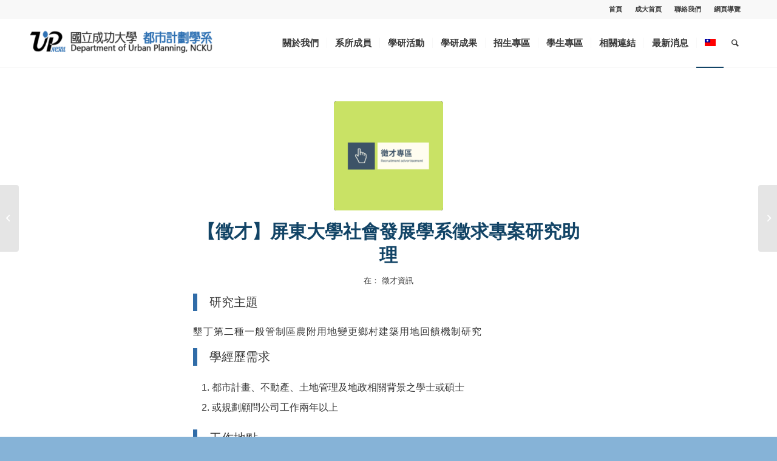

--- FILE ---
content_type: text/html; charset=UTF-8
request_url: https://www.up.ncku.edu.tw/112-12-01-01/
body_size: 18341
content:
<!DOCTYPE html>
<html lang="zh-hant" class="html_stretched responsive av-preloader-disabled  html_header_top html_logo_left html_main_nav_header html_menu_right html_custom html_header_sticky html_header_shrinking_disabled html_header_topbar_active html_mobile_menu_tablet html_header_searchicon html_content_align_center html_header_unstick_top_disabled html_header_stretch_disabled html_av-submenu-hidden html_av-submenu-display-click html_av-overlay-side html_av-overlay-side-classic html_av-submenu-noclone html_entry_id_18260 av-cookies-no-cookie-consent av-no-preview av-default-lightbox html_text_menu_active av-mobile-menu-switch-default">
<head>
<meta charset="UTF-8" />
<!-- mobile setting -->
<meta name="viewport" content="width=device-width, initial-scale=1">
<!-- Scripts/CSS and wp_head hook -->
<meta name='robots' content='index, follow, max-image-preview:large, max-snippet:-1, max-video-preview:-1' />
<link rel="alternate" hreflang="zh-hant" href="https://www.up.ncku.edu.tw/112-12-01-01/" />
<!-- This site is optimized with the Yoast SEO plugin v20.3 - https://yoast.com/wordpress/plugins/seo/ -->
<title>【徵才】屏東大學社會發展學系徵求專案研究助理 - 國立成功大學 都市計劃學系</title>
<link rel="canonical" href="https://www.up.ncku.edu.tw/112-12-01-01/" />
<meta property="og:locale" content="zh_TW" />
<meta property="og:type" content="article" />
<meta property="og:title" content="【徵才】屏東大學社會發展學系徵求專案研究助理 - 國立成功大學 都市計劃學系" />
<meta property="og:description" content="研究主題 墾丁第二種一般管制區農附用地變更鄉村建築用地回饋機制研究 學經歷需求 都市計畫、不動產、土地管理及地 [&hellip;]" />
<meta property="og:url" content="https://www.up.ncku.edu.tw/112-12-01-01/" />
<meta property="og:site_name" content="國立成功大學 都市計劃學系" />
<meta property="article:published_time" content="2023-12-01T07:20:36+00:00" />
<meta property="article:modified_time" content="2023-12-01T07:31:22+00:00" />
<meta property="og:image" content="https://www.up.ncku.edu.tw/wp-content/uploads/2019/03/7-1.png" />
<meta property="og:image:width" content="500" />
<meta property="og:image:height" content="500" />
<meta property="og:image:type" content="image/png" />
<meta name="author" content="先豪&amp;仲耀" />
<meta name="twitter:card" content="summary_large_image" />
<script type="application/ld+json" class="yoast-schema-graph">{"@context":"https://schema.org","@graph":[{"@type":"WebPage","@id":"https://www.up.ncku.edu.tw/112-12-01-01/","url":"https://www.up.ncku.edu.tw/112-12-01-01/","name":"【徵才】屏東大學社會發展學系徵求專案研究助理 - 國立成功大學 都市計劃學系","isPartOf":{"@id":"https://www.up.ncku.edu.tw/#website"},"primaryImageOfPage":{"@id":"https://www.up.ncku.edu.tw/112-12-01-01/#primaryimage"},"image":{"@id":"https://www.up.ncku.edu.tw/112-12-01-01/#primaryimage"},"thumbnailUrl":"https://www.up.ncku.edu.tw/wp-content/uploads/2019/03/7-1.png","datePublished":"2023-12-01T07:20:36+00:00","dateModified":"2023-12-01T07:31:22+00:00","author":{"@id":"https://www.up.ncku.edu.tw/#/schema/person/654239f81e8d7bb133876c962095ff85"},"breadcrumb":{"@id":"https://www.up.ncku.edu.tw/112-12-01-01/#breadcrumb"},"inLanguage":"zh-TW","potentialAction":[{"@type":"ReadAction","target":["https://www.up.ncku.edu.tw/112-12-01-01/"]}]},{"@type":"ImageObject","inLanguage":"zh-TW","@id":"https://www.up.ncku.edu.tw/112-12-01-01/#primaryimage","url":"https://www.up.ncku.edu.tw/wp-content/uploads/2019/03/7-1.png","contentUrl":"https://www.up.ncku.edu.tw/wp-content/uploads/2019/03/7-1.png","width":500,"height":500,"caption":"徵才專區"},{"@type":"BreadcrumbList","@id":"https://www.up.ncku.edu.tw/112-12-01-01/#breadcrumb","itemListElement":[{"@type":"ListItem","position":1,"name":"首頁","item":"https://www.up.ncku.edu.tw/%e9%a6%96%e9%a0%81/"},{"@type":"ListItem","position":2,"name":"【徵才】屏東大學社會發展學系徵求專案研究助理"}]},{"@type":"WebSite","@id":"https://www.up.ncku.edu.tw/#website","url":"https://www.up.ncku.edu.tw/","name":"國立成功大學 都市計劃學系","description":"","potentialAction":[{"@type":"SearchAction","target":{"@type":"EntryPoint","urlTemplate":"https://www.up.ncku.edu.tw/?s={search_term_string}"},"query-input":"required name=search_term_string"}],"inLanguage":"zh-TW"},{"@type":"Person","@id":"https://www.up.ncku.edu.tw/#/schema/person/654239f81e8d7bb133876c962095ff85","name":"先豪&amp;仲耀","image":{"@type":"ImageObject","inLanguage":"zh-TW","@id":"https://www.up.ncku.edu.tw/#/schema/person/image/","url":"https://secure.gravatar.com/avatar/fe55343ae445b2841fe057d1022c7b2e?s=96&d=mm&r=g","contentUrl":"https://secure.gravatar.com/avatar/fe55343ae445b2841fe057d1022c7b2e?s=96&d=mm&r=g","caption":"先豪&amp;仲耀"},"url":"https://www.up.ncku.edu.tw/author/em54200/"}]}</script>
<!-- / Yoast SEO plugin. -->
<link rel='dns-prefetch' href='//maxcdn.bootstrapcdn.com' />
<link rel="alternate" type="application/rss+xml" title="訂閱《國立成功大學 都市計劃學系》&raquo; 資訊提供" href="https://www.up.ncku.edu.tw/feed/" />
<link rel="alternate" type="application/rss+xml" title="訂閱《國立成功大學 都市計劃學系》&raquo; 留言的資訊提供" href="https://www.up.ncku.edu.tw/comments/feed/" />
<link rel="alternate" type="application/rss+xml" title="訂閱《國立成功大學 都市計劃學系 》&raquo;〈【徵才】屏東大學社會發展學系徵求專案研究助理〉留言的資訊提供" href="https://www.up.ncku.edu.tw/112-12-01-01/feed/" />
<!-- google webfont font replacement -->
<script type='text/javascript'>
(function() {
/*	check if webfonts are disabled by user setting via cookie - or user must opt in.	*/
var html = document.getElementsByTagName('html')[0];
var cookie_check = html.className.indexOf('av-cookies-needs-opt-in') >= 0 || html.className.indexOf('av-cookies-can-opt-out') >= 0;
var allow_continue = true;
var silent_accept_cookie = html.className.indexOf('av-cookies-user-silent-accept') >= 0;
if( cookie_check && ! silent_accept_cookie )
{
if( ! document.cookie.match(/aviaCookieConsent/) || html.className.indexOf('av-cookies-session-refused') >= 0 )
{
allow_continue = false;
}
else
{
if( ! document.cookie.match(/aviaPrivacyRefuseCookiesHideBar/) )
{
allow_continue = false;
}
else if( ! document.cookie.match(/aviaPrivacyEssentialCookiesEnabled/) )
{
allow_continue = false;
}
else if( document.cookie.match(/aviaPrivacyGoogleWebfontsDisabled/) )
{
allow_continue = false;
}
}
}
if( allow_continue )
{
var f = document.createElement('link');
f.type 	= 'text/css';
f.rel 	= 'stylesheet';
f.href 	= '//fonts.googleapis.com/css?family=Lato:300,400,700%7CLora&display=auto';
f.id 	= 'avia-google-webfont';
document.getElementsByTagName('head')[0].appendChild(f);
}
})();
</script>
<!-- <link rel='stylesheet' id='avia-grid-css' href='https://www.up.ncku.edu.tw/wp-content/themes/enfold/css/grid.css?ver=5.3.1.1' type='text/css' media='all' /> -->
<!-- <link rel='stylesheet' id='avia-base-css' href='https://www.up.ncku.edu.tw/wp-content/themes/enfold/css/base.css?ver=5.3.1.1' type='text/css' media='all' /> -->
<!-- <link rel='stylesheet' id='avia-layout-css' href='https://www.up.ncku.edu.tw/wp-content/themes/enfold/css/layout.css?ver=5.3.1.1' type='text/css' media='all' /> -->
<!-- <link rel='stylesheet' id='avia-module-audioplayer-css' href='https://www.up.ncku.edu.tw/wp-content/themes/enfold/config-templatebuilder/avia-shortcodes/audio-player/audio-player.css?ver=5.3.1.1' type='text/css' media='all' /> -->
<!-- <link rel='stylesheet' id='avia-module-blog-css' href='https://www.up.ncku.edu.tw/wp-content/themes/enfold/config-templatebuilder/avia-shortcodes/blog/blog.css?ver=5.3.1.1' type='text/css' media='all' /> -->
<!-- <link rel='stylesheet' id='avia-module-postslider-css' href='https://www.up.ncku.edu.tw/wp-content/themes/enfold/config-templatebuilder/avia-shortcodes/postslider/postslider.css?ver=5.3.1.1' type='text/css' media='all' /> -->
<!-- <link rel='stylesheet' id='avia-module-button-css' href='https://www.up.ncku.edu.tw/wp-content/themes/enfold/config-templatebuilder/avia-shortcodes/buttons/buttons.css?ver=5.3.1.1' type='text/css' media='all' /> -->
<!-- <link rel='stylesheet' id='avia-module-buttonrow-css' href='https://www.up.ncku.edu.tw/wp-content/themes/enfold/config-templatebuilder/avia-shortcodes/buttonrow/buttonrow.css?ver=5.3.1.1' type='text/css' media='all' /> -->
<!-- <link rel='stylesheet' id='avia-module-button-fullwidth-css' href='https://www.up.ncku.edu.tw/wp-content/themes/enfold/config-templatebuilder/avia-shortcodes/buttons_fullwidth/buttons_fullwidth.css?ver=5.3.1.1' type='text/css' media='all' /> -->
<!-- <link rel='stylesheet' id='avia-module-catalogue-css' href='https://www.up.ncku.edu.tw/wp-content/themes/enfold/config-templatebuilder/avia-shortcodes/catalogue/catalogue.css?ver=5.3.1.1' type='text/css' media='all' /> -->
<!-- <link rel='stylesheet' id='avia-module-comments-css' href='https://www.up.ncku.edu.tw/wp-content/themes/enfold/config-templatebuilder/avia-shortcodes/comments/comments.css?ver=5.3.1.1' type='text/css' media='all' /> -->
<!-- <link rel='stylesheet' id='avia-module-contact-css' href='https://www.up.ncku.edu.tw/wp-content/themes/enfold/config-templatebuilder/avia-shortcodes/contact/contact.css?ver=5.3.1.1' type='text/css' media='all' /> -->
<!-- <link rel='stylesheet' id='avia-module-slideshow-css' href='https://www.up.ncku.edu.tw/wp-content/themes/enfold/config-templatebuilder/avia-shortcodes/slideshow/slideshow.css?ver=5.3.1.1' type='text/css' media='all' /> -->
<!-- <link rel='stylesheet' id='avia-module-slideshow-contentpartner-css' href='https://www.up.ncku.edu.tw/wp-content/themes/enfold/config-templatebuilder/avia-shortcodes/contentslider/contentslider.css?ver=5.3.1.1' type='text/css' media='all' /> -->
<!-- <link rel='stylesheet' id='avia-module-countdown-css' href='https://www.up.ncku.edu.tw/wp-content/themes/enfold/config-templatebuilder/avia-shortcodes/countdown/countdown.css?ver=5.3.1.1' type='text/css' media='all' /> -->
<!-- <link rel='stylesheet' id='avia-module-gallery-css' href='https://www.up.ncku.edu.tw/wp-content/themes/enfold/config-templatebuilder/avia-shortcodes/gallery/gallery.css?ver=5.3.1.1' type='text/css' media='all' /> -->
<!-- <link rel='stylesheet' id='avia-module-gallery-hor-css' href='https://www.up.ncku.edu.tw/wp-content/themes/enfold/config-templatebuilder/avia-shortcodes/gallery_horizontal/gallery_horizontal.css?ver=5.3.1.1' type='text/css' media='all' /> -->
<!-- <link rel='stylesheet' id='avia-module-maps-css' href='https://www.up.ncku.edu.tw/wp-content/themes/enfold/config-templatebuilder/avia-shortcodes/google_maps/google_maps.css?ver=5.3.1.1' type='text/css' media='all' /> -->
<!-- <link rel='stylesheet' id='avia-module-gridrow-css' href='https://www.up.ncku.edu.tw/wp-content/themes/enfold/config-templatebuilder/avia-shortcodes/grid_row/grid_row.css?ver=5.3.1.1' type='text/css' media='all' /> -->
<!-- <link rel='stylesheet' id='avia-module-heading-css' href='https://www.up.ncku.edu.tw/wp-content/themes/enfold/config-templatebuilder/avia-shortcodes/heading/heading.css?ver=5.3.1.1' type='text/css' media='all' /> -->
<!-- <link rel='stylesheet' id='avia-module-rotator-css' href='https://www.up.ncku.edu.tw/wp-content/themes/enfold/config-templatebuilder/avia-shortcodes/headline_rotator/headline_rotator.css?ver=5.3.1.1' type='text/css' media='all' /> -->
<!-- <link rel='stylesheet' id='avia-module-hr-css' href='https://www.up.ncku.edu.tw/wp-content/themes/enfold/config-templatebuilder/avia-shortcodes/hr/hr.css?ver=5.3.1.1' type='text/css' media='all' /> -->
<!-- <link rel='stylesheet' id='avia-module-icon-css' href='https://www.up.ncku.edu.tw/wp-content/themes/enfold/config-templatebuilder/avia-shortcodes/icon/icon.css?ver=5.3.1.1' type='text/css' media='all' /> -->
<!-- <link rel='stylesheet' id='avia-module-icon-circles-css' href='https://www.up.ncku.edu.tw/wp-content/themes/enfold/config-templatebuilder/avia-shortcodes/icon_circles/icon_circles.css?ver=5.3.1.1' type='text/css' media='all' /> -->
<!-- <link rel='stylesheet' id='avia-module-iconbox-css' href='https://www.up.ncku.edu.tw/wp-content/themes/enfold/config-templatebuilder/avia-shortcodes/iconbox/iconbox.css?ver=5.3.1.1' type='text/css' media='all' /> -->
<!-- <link rel='stylesheet' id='avia-module-icongrid-css' href='https://www.up.ncku.edu.tw/wp-content/themes/enfold/config-templatebuilder/avia-shortcodes/icongrid/icongrid.css?ver=5.3.1.1' type='text/css' media='all' /> -->
<!-- <link rel='stylesheet' id='avia-module-iconlist-css' href='https://www.up.ncku.edu.tw/wp-content/themes/enfold/config-templatebuilder/avia-shortcodes/iconlist/iconlist.css?ver=5.3.1.1' type='text/css' media='all' /> -->
<!-- <link rel='stylesheet' id='avia-module-image-css' href='https://www.up.ncku.edu.tw/wp-content/themes/enfold/config-templatebuilder/avia-shortcodes/image/image.css?ver=5.3.1.1' type='text/css' media='all' /> -->
<!-- <link rel='stylesheet' id='avia-module-hotspot-css' href='https://www.up.ncku.edu.tw/wp-content/themes/enfold/config-templatebuilder/avia-shortcodes/image_hotspots/image_hotspots.css?ver=5.3.1.1' type='text/css' media='all' /> -->
<!-- <link rel='stylesheet' id='avia-module-magazine-css' href='https://www.up.ncku.edu.tw/wp-content/themes/enfold/config-templatebuilder/avia-shortcodes/magazine/magazine.css?ver=5.3.1.1' type='text/css' media='all' /> -->
<!-- <link rel='stylesheet' id='avia-module-masonry-css' href='https://www.up.ncku.edu.tw/wp-content/themes/enfold/config-templatebuilder/avia-shortcodes/masonry_entries/masonry_entries.css?ver=5.3.1.1' type='text/css' media='all' /> -->
<!-- <link rel='stylesheet' id='avia-siteloader-css' href='https://www.up.ncku.edu.tw/wp-content/themes/enfold/css/avia-snippet-site-preloader.css?ver=5.3.1.1' type='text/css' media='all' /> -->
<!-- <link rel='stylesheet' id='avia-module-menu-css' href='https://www.up.ncku.edu.tw/wp-content/themes/enfold/config-templatebuilder/avia-shortcodes/menu/menu.css?ver=5.3.1.1' type='text/css' media='all' /> -->
<!-- <link rel='stylesheet' id='avia-module-notification-css' href='https://www.up.ncku.edu.tw/wp-content/themes/enfold/config-templatebuilder/avia-shortcodes/notification/notification.css?ver=5.3.1.1' type='text/css' media='all' /> -->
<!-- <link rel='stylesheet' id='avia-module-numbers-css' href='https://www.up.ncku.edu.tw/wp-content/themes/enfold/config-templatebuilder/avia-shortcodes/numbers/numbers.css?ver=5.3.1.1' type='text/css' media='all' /> -->
<!-- <link rel='stylesheet' id='avia-module-portfolio-css' href='https://www.up.ncku.edu.tw/wp-content/themes/enfold/config-templatebuilder/avia-shortcodes/portfolio/portfolio.css?ver=5.3.1.1' type='text/css' media='all' /> -->
<!-- <link rel='stylesheet' id='avia-module-post-metadata-css' href='https://www.up.ncku.edu.tw/wp-content/themes/enfold/config-templatebuilder/avia-shortcodes/post_metadata/post_metadata.css?ver=5.3.1.1' type='text/css' media='all' /> -->
<!-- <link rel='stylesheet' id='avia-module-progress-bar-css' href='https://www.up.ncku.edu.tw/wp-content/themes/enfold/config-templatebuilder/avia-shortcodes/progressbar/progressbar.css?ver=5.3.1.1' type='text/css' media='all' /> -->
<!-- <link rel='stylesheet' id='avia-module-promobox-css' href='https://www.up.ncku.edu.tw/wp-content/themes/enfold/config-templatebuilder/avia-shortcodes/promobox/promobox.css?ver=5.3.1.1' type='text/css' media='all' /> -->
<!-- <link rel='stylesheet' id='avia-sc-search-css' href='https://www.up.ncku.edu.tw/wp-content/themes/enfold/config-templatebuilder/avia-shortcodes/search/search.css?ver=5.3.1.1' type='text/css' media='all' /> -->
<!-- <link rel='stylesheet' id='avia-module-slideshow-accordion-css' href='https://www.up.ncku.edu.tw/wp-content/themes/enfold/config-templatebuilder/avia-shortcodes/slideshow_accordion/slideshow_accordion.css?ver=5.3.1.1' type='text/css' media='all' /> -->
<!-- <link rel='stylesheet' id='avia-module-slideshow-feature-image-css' href='https://www.up.ncku.edu.tw/wp-content/themes/enfold/config-templatebuilder/avia-shortcodes/slideshow_feature_image/slideshow_feature_image.css?ver=5.3.1.1' type='text/css' media='all' /> -->
<!-- <link rel='stylesheet' id='avia-module-slideshow-fullsize-css' href='https://www.up.ncku.edu.tw/wp-content/themes/enfold/config-templatebuilder/avia-shortcodes/slideshow_fullsize/slideshow_fullsize.css?ver=5.3.1.1' type='text/css' media='all' /> -->
<!-- <link rel='stylesheet' id='avia-module-slideshow-fullscreen-css' href='https://www.up.ncku.edu.tw/wp-content/themes/enfold/config-templatebuilder/avia-shortcodes/slideshow_fullscreen/slideshow_fullscreen.css?ver=5.3.1.1' type='text/css' media='all' /> -->
<!-- <link rel='stylesheet' id='avia-module-slideshow-ls-css' href='https://www.up.ncku.edu.tw/wp-content/themes/enfold/config-templatebuilder/avia-shortcodes/slideshow_layerslider/slideshow_layerslider.css?ver=5.3.1.1' type='text/css' media='all' /> -->
<!-- <link rel='stylesheet' id='avia-module-social-css' href='https://www.up.ncku.edu.tw/wp-content/themes/enfold/config-templatebuilder/avia-shortcodes/social_share/social_share.css?ver=5.3.1.1' type='text/css' media='all' /> -->
<!-- <link rel='stylesheet' id='avia-module-tabsection-css' href='https://www.up.ncku.edu.tw/wp-content/themes/enfold/config-templatebuilder/avia-shortcodes/tab_section/tab_section.css?ver=5.3.1.1' type='text/css' media='all' /> -->
<!-- <link rel='stylesheet' id='avia-module-table-css' href='https://www.up.ncku.edu.tw/wp-content/themes/enfold/config-templatebuilder/avia-shortcodes/table/table.css?ver=5.3.1.1' type='text/css' media='all' /> -->
<!-- <link rel='stylesheet' id='avia-module-tabs-css' href='https://www.up.ncku.edu.tw/wp-content/themes/enfold/config-templatebuilder/avia-shortcodes/tabs/tabs.css?ver=5.3.1.1' type='text/css' media='all' /> -->
<!-- <link rel='stylesheet' id='avia-module-team-css' href='https://www.up.ncku.edu.tw/wp-content/themes/enfold/config-templatebuilder/avia-shortcodes/team/team.css?ver=5.3.1.1' type='text/css' media='all' /> -->
<!-- <link rel='stylesheet' id='avia-module-testimonials-css' href='https://www.up.ncku.edu.tw/wp-content/themes/enfold/config-templatebuilder/avia-shortcodes/testimonials/testimonials.css?ver=5.3.1.1' type='text/css' media='all' /> -->
<!-- <link rel='stylesheet' id='avia-module-timeline-css' href='https://www.up.ncku.edu.tw/wp-content/themes/enfold/config-templatebuilder/avia-shortcodes/timeline/timeline.css?ver=5.3.1.1' type='text/css' media='all' /> -->
<!-- <link rel='stylesheet' id='avia-module-toggles-css' href='https://www.up.ncku.edu.tw/wp-content/themes/enfold/config-templatebuilder/avia-shortcodes/toggles/toggles.css?ver=5.3.1.1' type='text/css' media='all' /> -->
<!-- <link rel='stylesheet' id='avia-module-video-css' href='https://www.up.ncku.edu.tw/wp-content/themes/enfold/config-templatebuilder/avia-shortcodes/video/video.css?ver=5.3.1.1' type='text/css' media='all' /> -->
<!-- <link rel='stylesheet' id='wp-block-library-css' href='https://www.up.ncku.edu.tw/wp-includes/css/dist/block-library/style.css?ver=6.1.9' type='text/css' media='all' /> -->
<link rel="stylesheet" type="text/css" href="//www.up.ncku.edu.tw/wp-content/cache/wpfc-minified/6jg6wsso/9ut8o.css" media="all"/>
<style id='global-styles-inline-css' type='text/css'>
body{--wp--preset--color--black: #000000;--wp--preset--color--cyan-bluish-gray: #abb8c3;--wp--preset--color--white: #ffffff;--wp--preset--color--pale-pink: #f78da7;--wp--preset--color--vivid-red: #cf2e2e;--wp--preset--color--luminous-vivid-orange: #ff6900;--wp--preset--color--luminous-vivid-amber: #fcb900;--wp--preset--color--light-green-cyan: #7bdcb5;--wp--preset--color--vivid-green-cyan: #00d084;--wp--preset--color--pale-cyan-blue: #8ed1fc;--wp--preset--color--vivid-cyan-blue: #0693e3;--wp--preset--color--vivid-purple: #9b51e0;--wp--preset--color--metallic-red: #b02b2c;--wp--preset--color--maximum-yellow-red: #edae44;--wp--preset--color--yellow-sun: #eeee22;--wp--preset--color--palm-leaf: #83a846;--wp--preset--color--aero: #7bb0e7;--wp--preset--color--old-lavender: #745f7e;--wp--preset--color--steel-teal: #5f8789;--wp--preset--color--raspberry-pink: #d65799;--wp--preset--color--medium-turquoise: #4ecac2;--wp--preset--gradient--vivid-cyan-blue-to-vivid-purple: linear-gradient(135deg,rgba(6,147,227,1) 0%,rgb(155,81,224) 100%);--wp--preset--gradient--light-green-cyan-to-vivid-green-cyan: linear-gradient(135deg,rgb(122,220,180) 0%,rgb(0,208,130) 100%);--wp--preset--gradient--luminous-vivid-amber-to-luminous-vivid-orange: linear-gradient(135deg,rgba(252,185,0,1) 0%,rgba(255,105,0,1) 100%);--wp--preset--gradient--luminous-vivid-orange-to-vivid-red: linear-gradient(135deg,rgba(255,105,0,1) 0%,rgb(207,46,46) 100%);--wp--preset--gradient--very-light-gray-to-cyan-bluish-gray: linear-gradient(135deg,rgb(238,238,238) 0%,rgb(169,184,195) 100%);--wp--preset--gradient--cool-to-warm-spectrum: linear-gradient(135deg,rgb(74,234,220) 0%,rgb(151,120,209) 20%,rgb(207,42,186) 40%,rgb(238,44,130) 60%,rgb(251,105,98) 80%,rgb(254,248,76) 100%);--wp--preset--gradient--blush-light-purple: linear-gradient(135deg,rgb(255,206,236) 0%,rgb(152,150,240) 100%);--wp--preset--gradient--blush-bordeaux: linear-gradient(135deg,rgb(254,205,165) 0%,rgb(254,45,45) 50%,rgb(107,0,62) 100%);--wp--preset--gradient--luminous-dusk: linear-gradient(135deg,rgb(255,203,112) 0%,rgb(199,81,192) 50%,rgb(65,88,208) 100%);--wp--preset--gradient--pale-ocean: linear-gradient(135deg,rgb(255,245,203) 0%,rgb(182,227,212) 50%,rgb(51,167,181) 100%);--wp--preset--gradient--electric-grass: linear-gradient(135deg,rgb(202,248,128) 0%,rgb(113,206,126) 100%);--wp--preset--gradient--midnight: linear-gradient(135deg,rgb(2,3,129) 0%,rgb(40,116,252) 100%);--wp--preset--duotone--dark-grayscale: url('#wp-duotone-dark-grayscale');--wp--preset--duotone--grayscale: url('#wp-duotone-grayscale');--wp--preset--duotone--purple-yellow: url('#wp-duotone-purple-yellow');--wp--preset--duotone--blue-red: url('#wp-duotone-blue-red');--wp--preset--duotone--midnight: url('#wp-duotone-midnight');--wp--preset--duotone--magenta-yellow: url('#wp-duotone-magenta-yellow');--wp--preset--duotone--purple-green: url('#wp-duotone-purple-green');--wp--preset--duotone--blue-orange: url('#wp-duotone-blue-orange');--wp--preset--font-size--small: 1rem;--wp--preset--font-size--medium: 1.125rem;--wp--preset--font-size--large: 1.75rem;--wp--preset--font-size--x-large: clamp(1.75rem, 3vw, 2.25rem);--wp--preset--spacing--20: 0.44rem;--wp--preset--spacing--30: 0.67rem;--wp--preset--spacing--40: 1rem;--wp--preset--spacing--50: 1.5rem;--wp--preset--spacing--60: 2.25rem;--wp--preset--spacing--70: 3.38rem;--wp--preset--spacing--80: 5.06rem;}body { margin: 0;--wp--style--global--content-size: 800px;--wp--style--global--wide-size: 1130px; }.wp-site-blocks > .alignleft { float: left; margin-right: 2em; }.wp-site-blocks > .alignright { float: right; margin-left: 2em; }.wp-site-blocks > .aligncenter { justify-content: center; margin-left: auto; margin-right: auto; }:where(.is-layout-flex){gap: 0.5em;}body .is-layout-flow > .alignleft{float: left;margin-inline-start: 0;margin-inline-end: 2em;}body .is-layout-flow > .alignright{float: right;margin-inline-start: 2em;margin-inline-end: 0;}body .is-layout-flow > .aligncenter{margin-left: auto !important;margin-right: auto !important;}body .is-layout-constrained > .alignleft{float: left;margin-inline-start: 0;margin-inline-end: 2em;}body .is-layout-constrained > .alignright{float: right;margin-inline-start: 2em;margin-inline-end: 0;}body .is-layout-constrained > .aligncenter{margin-left: auto !important;margin-right: auto !important;}body .is-layout-constrained > :where(:not(.alignleft):not(.alignright):not(.alignfull)){max-width: var(--wp--style--global--content-size);margin-left: auto !important;margin-right: auto !important;}body .is-layout-constrained > .alignwide{max-width: var(--wp--style--global--wide-size);}body .is-layout-flex{display: flex;}body .is-layout-flex{flex-wrap: wrap;align-items: center;}body .is-layout-flex > *{margin: 0;}body{padding-top: 0px;padding-right: 0px;padding-bottom: 0px;padding-left: 0px;}a:where(:not(.wp-element-button)){text-decoration: underline;}.wp-element-button, .wp-block-button__link{background-color: #32373c;border-width: 0;color: #fff;font-family: inherit;font-size: inherit;line-height: inherit;padding: calc(0.667em + 2px) calc(1.333em + 2px);text-decoration: none;}.has-black-color{color: var(--wp--preset--color--black) !important;}.has-cyan-bluish-gray-color{color: var(--wp--preset--color--cyan-bluish-gray) !important;}.has-white-color{color: var(--wp--preset--color--white) !important;}.has-pale-pink-color{color: var(--wp--preset--color--pale-pink) !important;}.has-vivid-red-color{color: var(--wp--preset--color--vivid-red) !important;}.has-luminous-vivid-orange-color{color: var(--wp--preset--color--luminous-vivid-orange) !important;}.has-luminous-vivid-amber-color{color: var(--wp--preset--color--luminous-vivid-amber) !important;}.has-light-green-cyan-color{color: var(--wp--preset--color--light-green-cyan) !important;}.has-vivid-green-cyan-color{color: var(--wp--preset--color--vivid-green-cyan) !important;}.has-pale-cyan-blue-color{color: var(--wp--preset--color--pale-cyan-blue) !important;}.has-vivid-cyan-blue-color{color: var(--wp--preset--color--vivid-cyan-blue) !important;}.has-vivid-purple-color{color: var(--wp--preset--color--vivid-purple) !important;}.has-metallic-red-color{color: var(--wp--preset--color--metallic-red) !important;}.has-maximum-yellow-red-color{color: var(--wp--preset--color--maximum-yellow-red) !important;}.has-yellow-sun-color{color: var(--wp--preset--color--yellow-sun) !important;}.has-palm-leaf-color{color: var(--wp--preset--color--palm-leaf) !important;}.has-aero-color{color: var(--wp--preset--color--aero) !important;}.has-old-lavender-color{color: var(--wp--preset--color--old-lavender) !important;}.has-steel-teal-color{color: var(--wp--preset--color--steel-teal) !important;}.has-raspberry-pink-color{color: var(--wp--preset--color--raspberry-pink) !important;}.has-medium-turquoise-color{color: var(--wp--preset--color--medium-turquoise) !important;}.has-black-background-color{background-color: var(--wp--preset--color--black) !important;}.has-cyan-bluish-gray-background-color{background-color: var(--wp--preset--color--cyan-bluish-gray) !important;}.has-white-background-color{background-color: var(--wp--preset--color--white) !important;}.has-pale-pink-background-color{background-color: var(--wp--preset--color--pale-pink) !important;}.has-vivid-red-background-color{background-color: var(--wp--preset--color--vivid-red) !important;}.has-luminous-vivid-orange-background-color{background-color: var(--wp--preset--color--luminous-vivid-orange) !important;}.has-luminous-vivid-amber-background-color{background-color: var(--wp--preset--color--luminous-vivid-amber) !important;}.has-light-green-cyan-background-color{background-color: var(--wp--preset--color--light-green-cyan) !important;}.has-vivid-green-cyan-background-color{background-color: var(--wp--preset--color--vivid-green-cyan) !important;}.has-pale-cyan-blue-background-color{background-color: var(--wp--preset--color--pale-cyan-blue) !important;}.has-vivid-cyan-blue-background-color{background-color: var(--wp--preset--color--vivid-cyan-blue) !important;}.has-vivid-purple-background-color{background-color: var(--wp--preset--color--vivid-purple) !important;}.has-metallic-red-background-color{background-color: var(--wp--preset--color--metallic-red) !important;}.has-maximum-yellow-red-background-color{background-color: var(--wp--preset--color--maximum-yellow-red) !important;}.has-yellow-sun-background-color{background-color: var(--wp--preset--color--yellow-sun) !important;}.has-palm-leaf-background-color{background-color: var(--wp--preset--color--palm-leaf) !important;}.has-aero-background-color{background-color: var(--wp--preset--color--aero) !important;}.has-old-lavender-background-color{background-color: var(--wp--preset--color--old-lavender) !important;}.has-steel-teal-background-color{background-color: var(--wp--preset--color--steel-teal) !important;}.has-raspberry-pink-background-color{background-color: var(--wp--preset--color--raspberry-pink) !important;}.has-medium-turquoise-background-color{background-color: var(--wp--preset--color--medium-turquoise) !important;}.has-black-border-color{border-color: var(--wp--preset--color--black) !important;}.has-cyan-bluish-gray-border-color{border-color: var(--wp--preset--color--cyan-bluish-gray) !important;}.has-white-border-color{border-color: var(--wp--preset--color--white) !important;}.has-pale-pink-border-color{border-color: var(--wp--preset--color--pale-pink) !important;}.has-vivid-red-border-color{border-color: var(--wp--preset--color--vivid-red) !important;}.has-luminous-vivid-orange-border-color{border-color: var(--wp--preset--color--luminous-vivid-orange) !important;}.has-luminous-vivid-amber-border-color{border-color: var(--wp--preset--color--luminous-vivid-amber) !important;}.has-light-green-cyan-border-color{border-color: var(--wp--preset--color--light-green-cyan) !important;}.has-vivid-green-cyan-border-color{border-color: var(--wp--preset--color--vivid-green-cyan) !important;}.has-pale-cyan-blue-border-color{border-color: var(--wp--preset--color--pale-cyan-blue) !important;}.has-vivid-cyan-blue-border-color{border-color: var(--wp--preset--color--vivid-cyan-blue) !important;}.has-vivid-purple-border-color{border-color: var(--wp--preset--color--vivid-purple) !important;}.has-metallic-red-border-color{border-color: var(--wp--preset--color--metallic-red) !important;}.has-maximum-yellow-red-border-color{border-color: var(--wp--preset--color--maximum-yellow-red) !important;}.has-yellow-sun-border-color{border-color: var(--wp--preset--color--yellow-sun) !important;}.has-palm-leaf-border-color{border-color: var(--wp--preset--color--palm-leaf) !important;}.has-aero-border-color{border-color: var(--wp--preset--color--aero) !important;}.has-old-lavender-border-color{border-color: var(--wp--preset--color--old-lavender) !important;}.has-steel-teal-border-color{border-color: var(--wp--preset--color--steel-teal) !important;}.has-raspberry-pink-border-color{border-color: var(--wp--preset--color--raspberry-pink) !important;}.has-medium-turquoise-border-color{border-color: var(--wp--preset--color--medium-turquoise) !important;}.has-vivid-cyan-blue-to-vivid-purple-gradient-background{background: var(--wp--preset--gradient--vivid-cyan-blue-to-vivid-purple) !important;}.has-light-green-cyan-to-vivid-green-cyan-gradient-background{background: var(--wp--preset--gradient--light-green-cyan-to-vivid-green-cyan) !important;}.has-luminous-vivid-amber-to-luminous-vivid-orange-gradient-background{background: var(--wp--preset--gradient--luminous-vivid-amber-to-luminous-vivid-orange) !important;}.has-luminous-vivid-orange-to-vivid-red-gradient-background{background: var(--wp--preset--gradient--luminous-vivid-orange-to-vivid-red) !important;}.has-very-light-gray-to-cyan-bluish-gray-gradient-background{background: var(--wp--preset--gradient--very-light-gray-to-cyan-bluish-gray) !important;}.has-cool-to-warm-spectrum-gradient-background{background: var(--wp--preset--gradient--cool-to-warm-spectrum) !important;}.has-blush-light-purple-gradient-background{background: var(--wp--preset--gradient--blush-light-purple) !important;}.has-blush-bordeaux-gradient-background{background: var(--wp--preset--gradient--blush-bordeaux) !important;}.has-luminous-dusk-gradient-background{background: var(--wp--preset--gradient--luminous-dusk) !important;}.has-pale-ocean-gradient-background{background: var(--wp--preset--gradient--pale-ocean) !important;}.has-electric-grass-gradient-background{background: var(--wp--preset--gradient--electric-grass) !important;}.has-midnight-gradient-background{background: var(--wp--preset--gradient--midnight) !important;}.has-small-font-size{font-size: var(--wp--preset--font-size--small) !important;}.has-medium-font-size{font-size: var(--wp--preset--font-size--medium) !important;}.has-large-font-size{font-size: var(--wp--preset--font-size--large) !important;}.has-x-large-font-size{font-size: var(--wp--preset--font-size--x-large) !important;}
.wp-block-navigation a:where(:not(.wp-element-button)){color: inherit;}
:where(.wp-block-columns.is-layout-flex){gap: 2em;}
.wp-block-pullquote{font-size: 1.5em;line-height: 1.6;}
</style>
<!-- <link rel='stylesheet' id='contact-form-7-css' href='https://www.up.ncku.edu.tw/wp-content/plugins/contact-form-7/includes/css/styles.css?ver=5.7.5.1' type='text/css' media='all' /> -->
<!-- <link rel='stylesheet' id='cff-css' href='https://www.up.ncku.edu.tw/wp-content/plugins/custom-facebook-feed-pro/css/cff-style.css?ver=3.13.1' type='text/css' media='all' /> -->
<link rel="stylesheet" type="text/css" href="//www.up.ncku.edu.tw/wp-content/cache/wpfc-minified/ess40rdl/9ut8o.css" media="all"/>
<link rel='stylesheet' id='sb-font-awesome-css' href='https://maxcdn.bootstrapcdn.com/font-awesome/4.7.0/css/font-awesome.min.css?ver=6.1.9' type='text/css' media='all' />
<!-- <link rel='stylesheet' id='wpml-menu-item-0-css' href='//www.up.ncku.edu.tw/wp-content/plugins/sitepress-multilingual-cms/templates/language-switchers/menu-item/style.min.css?ver=1' type='text/css' media='all' /> -->
<link rel="stylesheet" type="text/css" href="//www.up.ncku.edu.tw/wp-content/cache/wpfc-minified/duuxiwdk/9ut8o.css" media="all"/>
<style id='wpml-menu-item-0-inline-css' type='text/css'>
#lang_sel img, #lang_sel_list img, #lang_sel_footer img { display: inline; }
</style>
<!-- <link rel='stylesheet' id='avia-scs-css' href='https://www.up.ncku.edu.tw/wp-content/themes/enfold/css/shortcodes.css?ver=5.3.1.1' type='text/css' media='all' /> -->
<link rel="stylesheet" type="text/css" href="//www.up.ncku.edu.tw/wp-content/cache/wpfc-minified/fr4n2s1k/9ut8o.css" media="all"/>
<!-- <link rel='stylesheet' id='avia-popup-css-css' href='https://www.up.ncku.edu.tw/wp-content/themes/enfold/js/aviapopup/magnific-popup.min.css?ver=5.3.1.1' type='text/css' media='screen' /> -->
<!-- <link rel='stylesheet' id='avia-lightbox-css' href='https://www.up.ncku.edu.tw/wp-content/themes/enfold/css/avia-snippet-lightbox.css?ver=5.3.1.1' type='text/css' media='screen' /> -->
<!-- <link rel='stylesheet' id='avia-widget-css-css' href='https://www.up.ncku.edu.tw/wp-content/themes/enfold/css/avia-snippet-widget.css?ver=5.3.1.1' type='text/css' media='screen' /> -->
<link rel="stylesheet" type="text/css" href="//www.up.ncku.edu.tw/wp-content/cache/wpfc-minified/fp9upvlc/9ut8o.css" media="screen"/>
<!-- <link rel='stylesheet' id='avia-dynamic-css' href='https://www.up.ncku.edu.tw/wp-content/uploads/dynamic_avia/enfold_child.css?ver=693fc882a7b07' type='text/css' media='all' /> -->
<!-- <link rel='stylesheet' id='avia-custom-css' href='https://www.up.ncku.edu.tw/wp-content/themes/enfold/css/custom.css?ver=5.3.1.1' type='text/css' media='all' /> -->
<!-- <link rel='stylesheet' id='avia-style-css' href='https://www.up.ncku.edu.tw/wp-content/themes/enfold-child/style.css?ver=5.3.1.1' type='text/css' media='all' /> -->
<!-- <link rel='stylesheet' id='avia-wpml-css' href='https://www.up.ncku.edu.tw/wp-content/themes/enfold/config-wpml/wpml-mod.css?ver=5.3.1.1' type='text/css' media='all' /> -->
<link rel="stylesheet" type="text/css" href="//www.up.ncku.edu.tw/wp-content/cache/wpfc-minified/m90ndpc0/9ut8r.css" media="all"/>
<script src='//www.up.ncku.edu.tw/wp-content/cache/wpfc-minified/l0cifkut/9ut8o.js' type="text/javascript"></script>
<!-- <script type='text/javascript' src='https://www.up.ncku.edu.tw/wp-includes/js/jquery/jquery.js?ver=3.6.1' id='jquery-core-js'></script> -->
<!-- <script type='text/javascript' src='https://www.up.ncku.edu.tw/wp-includes/js/jquery/jquery-migrate.js?ver=3.3.2' id='jquery-migrate-js'></script> -->
<!-- <script type='text/javascript' src='https://www.up.ncku.edu.tw/wp-content/themes/enfold/js/avia-compat.js?ver=5.3.1.1' id='avia-compat-js'></script> -->
<!-- <script type='text/javascript' src='https://www.up.ncku.edu.tw/wp-content/themes/enfold/config-wpml/wpml-mod.js?ver=5.3.1.1' id='avia-wpml-script-js'></script> -->
<link rel="https://api.w.org/" href="https://www.up.ncku.edu.tw/wp-json/" /><link rel="alternate" type="application/json" href="https://www.up.ncku.edu.tw/wp-json/wp/v2/posts/18260" /><link rel="EditURI" type="application/rsd+xml" title="RSD" href="https://www.up.ncku.edu.tw/xmlrpc.php?rsd" />
<link rel="wlwmanifest" type="application/wlwmanifest+xml" href="https://www.up.ncku.edu.tw/wp-includes/wlwmanifest.xml" />
<meta name="generator" content="WordPress 6.1.9" />
<link rel='shortlink' href='https://www.up.ncku.edu.tw/?p=18260' />
<link rel="alternate" type="application/json+oembed" href="https://www.up.ncku.edu.tw/wp-json/oembed/1.0/embed?url=https%3A%2F%2Fwww.up.ncku.edu.tw%2F112-12-01-01%2F" />
<link rel="alternate" type="text/xml+oembed" href="https://www.up.ncku.edu.tw/wp-json/oembed/1.0/embed?url=https%3A%2F%2Fwww.up.ncku.edu.tw%2F112-12-01-01%2F&#038;format=xml" />
<meta name="generator" content="WPML ver:4.4.11 stt:62,1;" />
<!-- Custom Facebook Feed JS vars -->
<script type="text/javascript">
var cffsiteurl = "https://www.up.ncku.edu.tw/wp-content/plugins";
var cffajaxurl = "https://www.up.ncku.edu.tw/wp-admin/admin-ajax.php";
var cffmetatrans = "false";
var cfflinkhashtags = "false";
</script>
<!--BEGIN: TRACKING CODE MANAGER (v2.0.16) BY INTELLYWP.COM IN HEAD//-->
<!--END: https://wordpress.org/plugins/tracking-code-manager IN HEAD//--><link rel="profile" href="https://gmpg.org/xfn/11" />
<link rel="alternate" type="application/rss+xml" title="國立成功大學 都市計劃學系 RSS2 Feed" href="https://www.up.ncku.edu.tw/feed/" />
<link rel="pingback" href="https://www.up.ncku.edu.tw/xmlrpc.php" />
<style type='text/css' media='screen'>
#top #header_main > .container, #top #header_main > .container .main_menu  .av-main-nav > li > a, #top #header_main #menu-item-shop .cart_dropdown_link{ height:80px; line-height: 80px; }
.html_top_nav_header .av-logo-container{ height:80px;  }
.html_header_top.html_header_sticky #top #wrap_all #main{ padding-top:110px; } 
</style>
<!--[if lt IE 9]><script src="https://www.up.ncku.edu.tw/wp-content/themes/enfold/js/html5shiv.js"></script><![endif]-->
<link rel="icon" href="/wp-content/uploads/2019/03/成大都計favcion.png" type="image/png">
<style type="text/css">
@font-face {font-family: 'entypo-fontello'; font-weight: normal; font-style: normal; font-display: auto;
src: url('https://www.up.ncku.edu.tw/wp-content/themes/enfold/config-templatebuilder/avia-template-builder/assets/fonts/entypo-fontello.woff2') format('woff2'),
url('https://www.up.ncku.edu.tw/wp-content/themes/enfold/config-templatebuilder/avia-template-builder/assets/fonts/entypo-fontello.woff') format('woff'),
url('https://www.up.ncku.edu.tw/wp-content/themes/enfold/config-templatebuilder/avia-template-builder/assets/fonts/entypo-fontello.ttf') format('truetype'),
url('https://www.up.ncku.edu.tw/wp-content/themes/enfold/config-templatebuilder/avia-template-builder/assets/fonts/entypo-fontello.svg#entypo-fontello') format('svg'),
url('https://www.up.ncku.edu.tw/wp-content/themes/enfold/config-templatebuilder/avia-template-builder/assets/fonts/entypo-fontello.eot'),
url('https://www.up.ncku.edu.tw/wp-content/themes/enfold/config-templatebuilder/avia-template-builder/assets/fonts/entypo-fontello.eot?#iefix') format('embedded-opentype');
} #top .avia-font-entypo-fontello, body .avia-font-entypo-fontello, html body [data-av_iconfont='entypo-fontello']:before{ font-family: 'entypo-fontello'; }
</style>
<!--
Debugging Info for Theme support: 
Theme: Enfold
Version: 5.3.1.1
Installed: enfold
AviaFramework Version: 5.3
AviaBuilder Version: 5.3
aviaElementManager Version: 1.0.1
- - - - - - - - - - -
ChildTheme: Enfold Child
ChildTheme Version: 1.0
ChildTheme Installed: enfold
- - - - - - - - - - -
ML:1024-PU:116-PLA:15
WP:6.1.9
Compress: CSS:disabled - JS:disabled
Updates: disabled
PLAu:13
-->
</head>
<body data-rsssl=1 id="top" class="post-template-default single single-post postid-18260 single-format-standard stretched rtl_columns av-curtain-numeric lato lora  avia-responsive-images-support" itemscope="itemscope" itemtype="https://schema.org/WebPage" >
<svg
xmlns="http://www.w3.org/2000/svg"
viewBox="0 0 0 0"
width="0"
height="0"
focusable="false"
role="none"
style="visibility: hidden; position: absolute; left: -9999px; overflow: hidden;"
>
<defs>
<filter id="wp-duotone-dark-grayscale">
<feColorMatrix
color-interpolation-filters="sRGB"
type="matrix"
values="
.299 .587 .114 0 0
.299 .587 .114 0 0
.299 .587 .114 0 0
.299 .587 .114 0 0
"
/>
<feComponentTransfer color-interpolation-filters="sRGB" >
<feFuncR type="table" tableValues="0 0.49803921568627" />
<feFuncG type="table" tableValues="0 0.49803921568627" />
<feFuncB type="table" tableValues="0 0.49803921568627" />
<feFuncA type="table" tableValues="1 1" />
</feComponentTransfer>
<feComposite in2="SourceGraphic" operator="in" />
</filter>
</defs>
</svg>
<svg
xmlns="http://www.w3.org/2000/svg"
viewBox="0 0 0 0"
width="0"
height="0"
focusable="false"
role="none"
style="visibility: hidden; position: absolute; left: -9999px; overflow: hidden;"
>
<defs>
<filter id="wp-duotone-grayscale">
<feColorMatrix
color-interpolation-filters="sRGB"
type="matrix"
values="
.299 .587 .114 0 0
.299 .587 .114 0 0
.299 .587 .114 0 0
.299 .587 .114 0 0
"
/>
<feComponentTransfer color-interpolation-filters="sRGB" >
<feFuncR type="table" tableValues="0 1" />
<feFuncG type="table" tableValues="0 1" />
<feFuncB type="table" tableValues="0 1" />
<feFuncA type="table" tableValues="1 1" />
</feComponentTransfer>
<feComposite in2="SourceGraphic" operator="in" />
</filter>
</defs>
</svg>
<svg
xmlns="http://www.w3.org/2000/svg"
viewBox="0 0 0 0"
width="0"
height="0"
focusable="false"
role="none"
style="visibility: hidden; position: absolute; left: -9999px; overflow: hidden;"
>
<defs>
<filter id="wp-duotone-purple-yellow">
<feColorMatrix
color-interpolation-filters="sRGB"
type="matrix"
values="
.299 .587 .114 0 0
.299 .587 .114 0 0
.299 .587 .114 0 0
.299 .587 .114 0 0
"
/>
<feComponentTransfer color-interpolation-filters="sRGB" >
<feFuncR type="table" tableValues="0.54901960784314 0.98823529411765" />
<feFuncG type="table" tableValues="0 1" />
<feFuncB type="table" tableValues="0.71764705882353 0.25490196078431" />
<feFuncA type="table" tableValues="1 1" />
</feComponentTransfer>
<feComposite in2="SourceGraphic" operator="in" />
</filter>
</defs>
</svg>
<svg
xmlns="http://www.w3.org/2000/svg"
viewBox="0 0 0 0"
width="0"
height="0"
focusable="false"
role="none"
style="visibility: hidden; position: absolute; left: -9999px; overflow: hidden;"
>
<defs>
<filter id="wp-duotone-blue-red">
<feColorMatrix
color-interpolation-filters="sRGB"
type="matrix"
values="
.299 .587 .114 0 0
.299 .587 .114 0 0
.299 .587 .114 0 0
.299 .587 .114 0 0
"
/>
<feComponentTransfer color-interpolation-filters="sRGB" >
<feFuncR type="table" tableValues="0 1" />
<feFuncG type="table" tableValues="0 0.27843137254902" />
<feFuncB type="table" tableValues="0.5921568627451 0.27843137254902" />
<feFuncA type="table" tableValues="1 1" />
</feComponentTransfer>
<feComposite in2="SourceGraphic" operator="in" />
</filter>
</defs>
</svg>
<svg
xmlns="http://www.w3.org/2000/svg"
viewBox="0 0 0 0"
width="0"
height="0"
focusable="false"
role="none"
style="visibility: hidden; position: absolute; left: -9999px; overflow: hidden;"
>
<defs>
<filter id="wp-duotone-midnight">
<feColorMatrix
color-interpolation-filters="sRGB"
type="matrix"
values="
.299 .587 .114 0 0
.299 .587 .114 0 0
.299 .587 .114 0 0
.299 .587 .114 0 0
"
/>
<feComponentTransfer color-interpolation-filters="sRGB" >
<feFuncR type="table" tableValues="0 0" />
<feFuncG type="table" tableValues="0 0.64705882352941" />
<feFuncB type="table" tableValues="0 1" />
<feFuncA type="table" tableValues="1 1" />
</feComponentTransfer>
<feComposite in2="SourceGraphic" operator="in" />
</filter>
</defs>
</svg>
<svg
xmlns="http://www.w3.org/2000/svg"
viewBox="0 0 0 0"
width="0"
height="0"
focusable="false"
role="none"
style="visibility: hidden; position: absolute; left: -9999px; overflow: hidden;"
>
<defs>
<filter id="wp-duotone-magenta-yellow">
<feColorMatrix
color-interpolation-filters="sRGB"
type="matrix"
values="
.299 .587 .114 0 0
.299 .587 .114 0 0
.299 .587 .114 0 0
.299 .587 .114 0 0
"
/>
<feComponentTransfer color-interpolation-filters="sRGB" >
<feFuncR type="table" tableValues="0.78039215686275 1" />
<feFuncG type="table" tableValues="0 0.94901960784314" />
<feFuncB type="table" tableValues="0.35294117647059 0.47058823529412" />
<feFuncA type="table" tableValues="1 1" />
</feComponentTransfer>
<feComposite in2="SourceGraphic" operator="in" />
</filter>
</defs>
</svg>
<svg
xmlns="http://www.w3.org/2000/svg"
viewBox="0 0 0 0"
width="0"
height="0"
focusable="false"
role="none"
style="visibility: hidden; position: absolute; left: -9999px; overflow: hidden;"
>
<defs>
<filter id="wp-duotone-purple-green">
<feColorMatrix
color-interpolation-filters="sRGB"
type="matrix"
values="
.299 .587 .114 0 0
.299 .587 .114 0 0
.299 .587 .114 0 0
.299 .587 .114 0 0
"
/>
<feComponentTransfer color-interpolation-filters="sRGB" >
<feFuncR type="table" tableValues="0.65098039215686 0.40392156862745" />
<feFuncG type="table" tableValues="0 1" />
<feFuncB type="table" tableValues="0.44705882352941 0.4" />
<feFuncA type="table" tableValues="1 1" />
</feComponentTransfer>
<feComposite in2="SourceGraphic" operator="in" />
</filter>
</defs>
</svg>
<svg
xmlns="http://www.w3.org/2000/svg"
viewBox="0 0 0 0"
width="0"
height="0"
focusable="false"
role="none"
style="visibility: hidden; position: absolute; left: -9999px; overflow: hidden;"
>
<defs>
<filter id="wp-duotone-blue-orange">
<feColorMatrix
color-interpolation-filters="sRGB"
type="matrix"
values="
.299 .587 .114 0 0
.299 .587 .114 0 0
.299 .587 .114 0 0
.299 .587 .114 0 0
"
/>
<feComponentTransfer color-interpolation-filters="sRGB" >
<feFuncR type="table" tableValues="0.098039215686275 1" />
<feFuncG type="table" tableValues="0 0.66274509803922" />
<feFuncB type="table" tableValues="0.84705882352941 0.41960784313725" />
<feFuncA type="table" tableValues="1 1" />
</feComponentTransfer>
<feComposite in2="SourceGraphic" operator="in" />
</filter>
</defs>
</svg>
<div id='wrap_all'>
<header id='header' class='all_colors header_color light_bg_color  av_header_top av_logo_left av_main_nav_header av_menu_right av_custom av_header_sticky av_header_shrinking_disabled av_header_stretch_disabled av_mobile_menu_tablet av_header_searchicon av_header_unstick_top_disabled av_seperator_small_border av_bottom_nav_disabled '  role="banner" itemscope="itemscope" itemtype="https://schema.org/WPHeader" >
<div id='header_meta' class='container_wrap container_wrap_meta  av_secondary_right av_extra_header_active av_entry_id_18260'>
<div class='container'>
<nav class='sub_menu'  role="navigation" itemscope="itemscope" itemtype="https://schema.org/SiteNavigationElement" ><ul role="menu" class="menu" id="avia2-menu"><li role="menuitem" id="menu-item-4371" class="menu-item menu-item-type-custom menu-item-object-custom menu-item-4371"><a href="https://up.ncku.edu.tw/">首頁</a></li>
<li role="menuitem" id="menu-item-4372" class="menu-item menu-item-type-custom menu-item-object-custom menu-item-4372"><a target="_blank" rel="noopener" href="https://web.ncku.edu.tw/">成大首頁</a></li>
<li role="menuitem" id="menu-item-4625" class="menu-item menu-item-type-post_type menu-item-object-page menu-item-4625"><a href="https://www.up.ncku.edu.tw/%e8%81%af%e7%b5%a1%e6%88%91%e5%80%91/">聯絡我們</a></li>
<li role="menuitem" id="menu-item-5233" class="menu-item menu-item-type-post_type menu-item-object-page menu-item-5233"><a href="https://www.up.ncku.edu.tw/%e7%b6%b2%e9%a0%81%e5%b0%8e%e8%a6%bd/">網頁導覽</a></li>
</ul><ul class='avia_wpml_language_switch avia_wpml_language_switch_extra'><li class='language_zh-hant avia_current_lang'><a href='https://www.up.ncku.edu.tw/112-12-01-01/'>	<span class='language_flag'><img title='繁體中文' src='https://www.up.ncku.edu.tw/wp-content/plugins/sitepress-multilingual-cms/res/flags/zh.png' alt='繁體中文' /></span>	<span class='language_native'>繁體中文</span>	<span class='language_translated'>繁體中文</span>	<span class='language_code'>zh-hant</span></a></li><li class='language_en '><a href='https://www.up.ncku.edu.tw/en/'>	<span class='language_flag'><img title='English' src='https://www.up.ncku.edu.tw/wp-content/plugins/sitepress-multilingual-cms/res/flags/en.png' alt='English' /></span>	<span class='language_native'>English</span>	<span class='language_translated'>英語</span>	<span class='language_code'>en</span></a></li></ul></nav>			      </div>
</div>
<div  id='header_main' class='container_wrap container_wrap_logo'>
<div class='container av-logo-container'><div class='inner-container'><span class='logo avia-standard-logo'><a href='https://www.up.ncku.edu.tw/' class=''><img src="/wp-content/uploads/2019/03/成大都計logo-300x76.png" height="100" width="300" alt='國立成功大學 都市計劃學系' title='' /></a></span><nav class='main_menu' data-selectname='Select a page'  role="navigation" itemscope="itemscope" itemtype="https://schema.org/SiteNavigationElement" ><div class="avia-menu av-main-nav-wrap"><ul role="menu" class="menu av-main-nav" id="avia-menu"><li role="menuitem" id="menu-item-3327" class="menu-item menu-item-type-custom menu-item-object-custom menu-item-has-children menu-item-top-level menu-item-top-level-1"><a itemprop="url" tabindex="0"><span class="avia-bullet"></span><span class="avia-menu-text">關於我們</span><span class="avia-menu-fx"><span class="avia-arrow-wrap"><span class="avia-arrow"></span></span></span></a>
<ul class="sub-menu">
<li role="menuitem" id="menu-item-3726" class="menu-item menu-item-type-post_type menu-item-object-page"><a href="https://www.up.ncku.edu.tw/%e9%97%9c%e6%96%bc%e6%88%91%e5%80%91/%e7%b3%bb%e4%b8%bb%e4%bb%bb%e7%9a%84%e8%a9%b1/" itemprop="url" tabindex="0"><span class="avia-bullet"></span><span class="avia-menu-text">系主任的話</span></a></li>
<li role="menuitem" id="menu-item-3727" class="menu-item menu-item-type-post_type menu-item-object-page"><a href="https://www.up.ncku.edu.tw/%e9%97%9c%e6%96%bc%e6%88%91%e5%80%91/%e7%b3%bb%e6%89%80%e4%bb%8b%e7%b4%b9/" itemprop="url" tabindex="0"><span class="avia-bullet"></span><span class="avia-menu-text">系所介紹</span></a></li>
<li role="menuitem" id="menu-item-3725" class="menu-item menu-item-type-post_type menu-item-object-page"><a href="https://www.up.ncku.edu.tw/%e9%97%9c%e6%96%bc%e6%88%91%e5%80%91/%e7%b3%bb%e6%89%80%e7%89%b9%e8%89%b2/" itemprop="url" tabindex="0"><span class="avia-bullet"></span><span class="avia-menu-text">系所特色</span></a></li>
<li role="menuitem" id="menu-item-4627" class="menu-item menu-item-type-post_type menu-item-object-page"><a href="https://www.up.ncku.edu.tw/%e9%97%9c%e6%96%bc%e6%88%91%e5%80%91/%e5%9c%8b%e9%9a%9b%e4%ba%a4%e6%b5%81/" itemprop="url" tabindex="0"><span class="avia-bullet"></span><span class="avia-menu-text">國際交流</span></a></li>
<li role="menuitem" id="menu-item-3195" class="menu-item menu-item-type-post_type menu-item-object-page"><a href="https://www.up.ncku.edu.tw/%e9%97%9c%e6%96%bc%e6%88%91%e5%80%91/%e6%95%99%e8%82%b2%e8%a8%ad%e5%82%99/" itemprop="url" tabindex="0"><span class="avia-bullet"></span><span class="avia-menu-text">教育設備</span></a></li>
<li role="menuitem" id="menu-item-3196" class="menu-item menu-item-type-post_type menu-item-object-page"><a href="https://www.up.ncku.edu.tw/%e9%97%9c%e6%96%bc%e6%88%91%e5%80%91/%e6%9c%aa%e4%be%86%e5%b1%95%e6%9c%9b/" itemprop="url" tabindex="0"><span class="avia-bullet"></span><span class="avia-menu-text">未來展望</span></a></li>
<li role="menuitem" id="menu-item-21133" class="menu-item menu-item-type-post_type menu-item-object-page"><a href="https://www.up.ncku.edu.tw/%e8%8a%b3%e5%90%8d%e9%8c%84/" itemprop="url" tabindex="0"><span class="avia-bullet"></span><span class="avia-menu-text">芳名錄</span></a></li>
</ul>
</li>
<li role="menuitem" id="menu-item-3730" class="menu-item menu-item-type-custom menu-item-object-custom menu-item-has-children menu-item-top-level menu-item-top-level-2"><a itemprop="url" tabindex="0"><span class="avia-bullet"></span><span class="avia-menu-text">系所成員</span><span class="avia-menu-fx"><span class="avia-arrow-wrap"><span class="avia-arrow"></span></span></span></a>
<ul class="sub-menu">
<li role="menuitem" id="menu-item-3930" class="menu-item menu-item-type-post_type menu-item-object-page"><a href="https://www.up.ncku.edu.tw/%e7%b3%bb%e6%89%80%e6%88%90%e5%93%a1/%e6%9c%ac%e7%b3%bb%e5%b8%ab%e8%b3%87/" itemprop="url" tabindex="0"><span class="avia-bullet"></span><span class="avia-menu-text">專任師資</span></a></li>
<li role="menuitem" id="menu-item-4503" class="menu-item menu-item-type-post_type menu-item-object-page"><a href="https://www.up.ncku.edu.tw/%e7%b3%bb%e6%89%80%e6%88%90%e5%93%a1/%e5%85%bc%e4%bb%bb%e8%80%81%e5%b8%ab/" itemprop="url" tabindex="0"><span class="avia-bullet"></span><span class="avia-menu-text">兼任師資</span></a></li>
<li role="menuitem" id="menu-item-16108" class="menu-item menu-item-type-post_type menu-item-object-page"><a href="https://www.up.ncku.edu.tw/%e7%b3%bb%e6%89%80%e6%88%90%e5%93%a1/%e9%80%80%e4%bc%91%e6%95%99%e5%b8%ab/" itemprop="url" tabindex="0"><span class="avia-bullet"></span><span class="avia-menu-text">退休教師</span></a></li>
<li role="menuitem" id="menu-item-3929" class="menu-item menu-item-type-post_type menu-item-object-page"><a href="https://www.up.ncku.edu.tw/%e7%b3%bb%e6%89%80%e6%88%90%e5%93%a1/%e5%8d%9a%e5%a3%ab%e5%be%8c%e7%a0%94%e7%a9%b6-%e5%8a%a9%e7%90%86%e7%a0%94%e7%a9%b6%e5%93%a1/" itemprop="url" tabindex="0"><span class="avia-bullet"></span><span class="avia-menu-text">博士後研究/助理研究員</span></a></li>
<li role="menuitem" id="menu-item-3968" class="menu-item menu-item-type-post_type menu-item-object-page"><a href="https://www.up.ncku.edu.tw/%e7%b3%bb%e6%89%80%e6%88%90%e5%93%a1/%e8%a1%8c%e6%94%bf%e4%ba%ba%e5%93%a1/" itemprop="url" tabindex="0"><span class="avia-bullet"></span><span class="avia-menu-text">行政人員</span></a></li>
<li role="menuitem" id="menu-item-3967" class="menu-item menu-item-type-post_type menu-item-object-page"><a href="https://www.up.ncku.edu.tw/%e7%b3%bb%e6%89%80%e6%88%90%e5%93%a1/%e5%8d%9a%e5%a3%ab%e7%a0%94%e7%a9%b6%e7%94%9f/" itemprop="url" tabindex="0"><span class="avia-bullet"></span><span class="avia-menu-text">博士研究生</span></a></li>
<li role="menuitem" id="menu-item-4853" class="menu-item menu-item-type-post_type menu-item-object-page"><a href="https://www.up.ncku.edu.tw/%e7%9b%b8%e9%97%9c%e9%80%a3%e7%b5%90/%e9%83%bd%e8%a8%88%e7%b3%bb%e7%b3%bb%e5%ad%b8%e6%9c%83/" itemprop="url" tabindex="0"><span class="avia-bullet"></span><span class="avia-menu-text">都計系系學會</span></a></li>
<li role="menuitem" id="menu-item-10831" class="menu-item menu-item-type-custom menu-item-object-custom"><a target="_blank" href="https://nckunldr.weebly.com/" itemprop="url" tabindex="0" rel="noopener"><span class="avia-bullet"></span><span class="avia-menu-text">國土研究中心</span></a></li>
</ul>
</li>
<li role="menuitem" id="menu-item-4502" class="menu-item menu-item-type-custom menu-item-object-custom menu-item-has-children menu-item-top-level menu-item-top-level-3"><a itemprop="url" tabindex="0"><span class="avia-bullet"></span><span class="avia-menu-text">學研活動</span><span class="avia-menu-fx"><span class="avia-arrow-wrap"><span class="avia-arrow"></span></span></span></a>
<ul class="sub-menu">
<li role="menuitem" id="menu-item-23677" class="menu-item menu-item-type-post_type menu-item-object-page"><a href="https://www.up.ncku.edu.tw/2026upforum/" itemprop="url" tabindex="0"><span class="avia-bullet"></span><span class="avia-menu-text">第三十屆國土論壇</span></a></li>
<li role="menuitem" id="menu-item-15468" class="menu-item menu-item-type-post_type menu-item-object-page"><a href="https://www.up.ncku.edu.tw/%e7%ab%b6%e5%9c%96%e6%af%94%e8%b3%bd/" itemprop="url" tabindex="0"><span class="avia-bullet"></span><span class="avia-menu-text">競圖比賽</span></a></li>
<li role="menuitem" id="menu-item-20702" class="menu-item menu-item-type-post_type menu-item-object-page"><a href="https://www.up.ncku.edu.tw/%e9%83%bd%e6%9b%b4%e5%ad%b8%e7%a8%8b/" itemprop="url" tabindex="0"><span class="avia-bullet"></span><span class="avia-menu-text">都更學程</span></a></li>
</ul>
</li>
<li role="menuitem" id="menu-item-4500" class="menu-item menu-item-type-custom menu-item-object-custom menu-item-has-children menu-item-top-level menu-item-top-level-4"><a itemprop="url" tabindex="0"><span class="avia-bullet"></span><span class="avia-menu-text">學研成果</span><span class="avia-menu-fx"><span class="avia-arrow-wrap"><span class="avia-arrow"></span></span></span></a>
<ul class="sub-menu">
<li role="menuitem" id="menu-item-3198" class="menu-item menu-item-type-post_type menu-item-object-page"><a href="https://www.up.ncku.edu.tw/%e5%ad%b8%e7%a0%94%e6%88%90%e6%9e%9c/%e6%95%99%e5%ad%b8%e6%88%90%e6%9e%9c/" itemprop="url" tabindex="0"><span class="avia-bullet"></span><span class="avia-menu-text">教學成果</span></a></li>
<li role="menuitem" id="menu-item-3199" class="menu-item menu-item-type-post_type menu-item-object-page"><a href="https://www.up.ncku.edu.tw/%e5%ad%b8%e7%a0%94%e6%88%90%e6%9e%9c/%e7%a0%94%e7%a9%b6%e6%88%90%e6%9e%9c/" itemprop="url" tabindex="0"><span class="avia-bullet"></span><span class="avia-menu-text">研究成果</span></a></li>
<li role="menuitem" id="menu-item-3210" class="menu-item menu-item-type-post_type menu-item-object-page"><a href="https://www.up.ncku.edu.tw/%e5%ad%b8%e7%a0%94%e6%88%90%e6%9e%9c/%e7%9b%b8%e9%97%9c%e6%b4%bb%e5%8b%95%e7%b4%80%e9%8c%84/%e5%b7%a5%e4%bd%9c%e5%9d%8a/" itemprop="url" tabindex="0"><span class="avia-bullet"></span><span class="avia-menu-text">工作坊</span></a></li>
<li role="menuitem" id="menu-item-3201" class="menu-item menu-item-type-post_type menu-item-object-page"><a href="https://www.up.ncku.edu.tw/%e5%ad%b8%e7%a0%94%e6%88%90%e6%9e%9c/%e8%a6%8f%e5%8a%83%e5%ad%b8%e5%a0%b1/" itemprop="url" tabindex="0"><span class="avia-bullet"></span><span class="avia-menu-text">規劃學報</span></a></li>
<li role="menuitem" id="menu-item-3202" class="menu-item menu-item-type-post_type menu-item-object-page"><a href="https://www.up.ncku.edu.tw/%e5%ad%b8%e7%a0%94%e6%88%90%e6%9e%9c/%e6%a6%ae%e8%ad%bd%e7%8d%8e%e9%a0%85/" itemprop="url" tabindex="0"><span class="avia-bullet"></span><span class="avia-menu-text">榮譽獎項</span></a></li>
<li role="menuitem" id="menu-item-10429" class="menu-item menu-item-type-post_type menu-item-object-page"><a href="https://www.up.ncku.edu.tw/%e5%ad%b8%e7%a0%94%e6%88%90%e6%9e%9c/%e8%80%81%e5%b8%ab%e5%b0%88%e8%a8%aa/" itemprop="url" tabindex="0"><span class="avia-bullet"></span><span class="avia-menu-text">老師專訪紀錄</span></a></li>
<li role="menuitem" id="menu-item-3205" class="menu-item menu-item-type-post_type menu-item-object-page menu-item-has-children"><a href="https://www.up.ncku.edu.tw/%e5%ad%b8%e7%a0%94%e6%88%90%e6%9e%9c/%e7%9b%b8%e9%97%9c%e6%b4%bb%e5%8b%95%e7%b4%80%e9%8c%84/%e7%a0%94%e8%a8%8e%e6%9c%83/" itemprop="url" tabindex="0"><span class="avia-bullet"></span><span class="avia-menu-text">相關活動紀錄</span></a>
<ul class="sub-menu">
<li role="menuitem" id="menu-item-3212" class="menu-item menu-item-type-post_type menu-item-object-page"><a href="https://www.up.ncku.edu.tw/%e5%ad%b8%e7%a0%94%e6%88%90%e6%9e%9c/%e7%9b%b8%e9%97%9c%e6%b4%bb%e5%8b%95%e7%b4%80%e9%8c%84/%e7%a0%94%e8%a8%8e%e6%9c%83/" itemprop="url" tabindex="0"><span class="avia-bullet"></span><span class="avia-menu-text">研討會</span></a></li>
<li role="menuitem" id="menu-item-3211" class="menu-item menu-item-type-post_type menu-item-object-page"><a href="https://www.up.ncku.edu.tw/%e5%ad%b8%e7%a0%94%e6%88%90%e6%9e%9c/%e7%9b%b8%e9%97%9c%e6%b4%bb%e5%8b%95%e7%b4%80%e9%8c%84/%e6%bc%94%e8%ac%9b/" itemprop="url" tabindex="0"><span class="avia-bullet"></span><span class="avia-menu-text">演講</span></a></li>
<li role="menuitem" id="menu-item-8197" class="menu-item menu-item-type-post_type menu-item-object-page"><a href="https://www.up.ncku.edu.tw/%e5%ad%b8%e7%a0%94%e6%88%90%e6%9e%9c/%e7%9b%b8%e9%97%9c%e6%b4%bb%e5%8b%95%e7%b4%80%e9%8c%84/%e7%95%a2%e6%a5%ad%e5%b1%95/" itemprop="url" tabindex="0"><span class="avia-bullet"></span><span class="avia-menu-text">畢業展</span></a></li>
<li role="menuitem" id="menu-item-3209" class="menu-item menu-item-type-post_type menu-item-object-page"><a href="https://www.up.ncku.edu.tw/%e5%ad%b8%e7%a0%94%e6%88%90%e6%9e%9c/%e7%9b%b8%e9%97%9c%e6%b4%bb%e5%8b%95%e7%b4%80%e9%8c%84/%e5%85%b6%e4%bb%96%e6%b4%bb%e5%8b%95/" itemprop="url" tabindex="0"><span class="avia-bullet"></span><span class="avia-menu-text">其他活動</span></a></li>
</ul>
</li>
</ul>
</li>
<li role="menuitem" id="menu-item-4501" class="menu-item menu-item-type-custom menu-item-object-custom menu-item-has-children menu-item-top-level menu-item-top-level-5"><a itemprop="url" tabindex="0"><span class="avia-bullet"></span><span class="avia-menu-text">招生專區</span><span class="avia-menu-fx"><span class="avia-arrow-wrap"><span class="avia-arrow"></span></span></span></a>
<ul class="sub-menu">
<li role="menuitem" id="menu-item-3423" class="menu-item menu-item-type-post_type menu-item-object-page"><a href="https://www.up.ncku.edu.tw/%e6%8b%9b%e7%94%9f%e5%b0%88%e5%8d%80/%e8%aa%b2%e7%a8%8b%e8%b3%87%e8%a8%8a/" itemprop="url" tabindex="0"><span class="avia-bullet"></span><span class="avia-menu-text">課程資訊</span></a></li>
<li role="menuitem" id="menu-item-3421" class="menu-item menu-item-type-post_type menu-item-object-page"><a href="https://www.up.ncku.edu.tw/%e6%8b%9b%e7%94%9f%e5%b0%88%e5%8d%80/%e5%ad%b8%e5%a3%ab%e7%8f%ad/" itemprop="url" tabindex="0"><span class="avia-bullet"></span><span class="avia-menu-text">學士班</span></a></li>
<li role="menuitem" id="menu-item-3422" class="menu-item menu-item-type-post_type menu-item-object-page"><a href="https://www.up.ncku.edu.tw/%e6%8b%9b%e7%94%9f%e5%b0%88%e5%8d%80/%e7%a2%a9%e5%a3%ab%e7%8f%ad/" itemprop="url" tabindex="0"><span class="avia-bullet"></span><span class="avia-menu-text">碩士班</span></a></li>
<li role="menuitem" id="menu-item-3420" class="menu-item menu-item-type-post_type menu-item-object-page"><a href="https://www.up.ncku.edu.tw/%e6%8b%9b%e7%94%9f%e5%b0%88%e5%8d%80/%e5%8d%9a%e5%a3%ab%e7%8f%ad/" itemprop="url" tabindex="0"><span class="avia-bullet"></span><span class="avia-menu-text">博士班</span></a></li>
<li role="menuitem" id="menu-item-4258" class="menu-item menu-item-type-post_type menu-item-object-page"><a href="https://www.up.ncku.edu.tw/%e6%8b%9b%e7%94%9f%e5%b0%88%e5%8d%80/%e9%ab%98%e4%b8%ad%e7%94%9f%e5%b0%88%e5%8d%80/" itemprop="url" tabindex="0"><span class="avia-bullet"></span><span class="avia-menu-text">高中生專區</span></a></li>
</ul>
</li>
<li role="menuitem" id="menu-item-3329" class="menu-item menu-item-type-custom menu-item-object-custom menu-item-has-children menu-item-top-level menu-item-top-level-6"><a itemprop="url" tabindex="0"><span class="avia-bullet"></span><span class="avia-menu-text">學生專區</span><span class="avia-menu-fx"><span class="avia-arrow-wrap"><span class="avia-arrow"></span></span></span></a>
<ul class="sub-menu">
<li role="menuitem" id="menu-item-3424" class="menu-item menu-item-type-post_type menu-item-object-page"><a href="https://www.up.ncku.edu.tw/%e5%ad%b8%e7%94%9f%e5%b0%88%e5%8d%80/%e6%9c%80%e6%96%b0%e6%b4%bb%e5%8b%95%e8%b3%87%e8%a8%8a/" itemprop="url" tabindex="0"><span class="avia-bullet"></span><span class="avia-menu-text">最新活動資訊</span></a></li>
<li role="menuitem" id="menu-item-3602" class="menu-item menu-item-type-custom menu-item-object-custom menu-item-has-children"><a itemprop="url" tabindex="0"><span class="avia-bullet"></span><span class="avia-menu-text">課程與修業資訊</span></a>
<ul class="sub-menu">
<li role="menuitem" id="menu-item-3430" class="menu-item menu-item-type-post_type menu-item-object-page"><a href="https://www.up.ncku.edu.tw/%e5%ad%b8%e7%94%9f%e5%b0%88%e5%8d%80/%e8%aa%b2%e7%a8%8b%e8%88%87%e4%bf%ae%e6%a5%ad%e8%b3%87%e8%a8%8a/%e8%aa%b2%e7%a8%8b%e8%b3%87%e8%a8%8a/" itemprop="url" tabindex="0"><span class="avia-bullet"></span><span class="avia-menu-text">課程資訊</span></a></li>
<li role="menuitem" id="menu-item-3428" class="menu-item menu-item-type-post_type menu-item-object-page"><a href="https://www.up.ncku.edu.tw/%e5%ad%b8%e7%94%9f%e5%b0%88%e5%8d%80/%e8%aa%b2%e7%a8%8b%e8%88%87%e4%bf%ae%e6%a5%ad%e8%b3%87%e8%a8%8a/%e5%ad%b8%e5%a3%ab%e7%8f%ad/" itemprop="url" tabindex="0"><span class="avia-bullet"></span><span class="avia-menu-text">學士班</span></a></li>
<li role="menuitem" id="menu-item-3429" class="menu-item menu-item-type-post_type menu-item-object-page"><a href="https://www.up.ncku.edu.tw/%e5%ad%b8%e7%94%9f%e5%b0%88%e5%8d%80/%e8%aa%b2%e7%a8%8b%e8%88%87%e4%bf%ae%e6%a5%ad%e8%b3%87%e8%a8%8a/%e7%a2%a9%e5%a3%ab%e7%8f%ad/" itemprop="url" tabindex="0"><span class="avia-bullet"></span><span class="avia-menu-text">碩士班</span></a></li>
<li role="menuitem" id="menu-item-3427" class="menu-item menu-item-type-post_type menu-item-object-page"><a href="https://www.up.ncku.edu.tw/%e5%ad%b8%e7%94%9f%e5%b0%88%e5%8d%80/%e8%aa%b2%e7%a8%8b%e8%88%87%e4%bf%ae%e6%a5%ad%e8%b3%87%e8%a8%8a/%e5%8d%9a%e5%a3%ab%e7%8f%ad/" itemprop="url" tabindex="0"><span class="avia-bullet"></span><span class="avia-menu-text">博士班</span></a></li>
<li role="menuitem" id="menu-item-3431" class="menu-item menu-item-type-post_type menu-item-object-page"><a href="https://www.up.ncku.edu.tw/%e5%ad%b8%e7%94%9f%e5%b0%88%e5%8d%80/%e8%aa%b2%e7%a8%8b%e8%88%87%e4%bf%ae%e6%a5%ad%e8%b3%87%e8%a8%8a/%e9%81%b8%e8%aa%b2-qa/" itemprop="url" tabindex="0"><span class="avia-bullet"></span><span class="avia-menu-text">選課 Q&#038;A</span></a></li>
</ul>
</li>
<li role="menuitem" id="menu-item-4406" class="menu-item menu-item-type-post_type menu-item-object-page"><a href="https://www.up.ncku.edu.tw/%e5%ad%b8%e7%94%9f%e5%b0%88%e5%8d%80/%e6%b5%b7%e5%a4%96%e4%ba%a4%e6%b5%81%e8%b3%87%e8%a8%8a/" itemprop="url" tabindex="0"><span class="avia-bullet"></span><span class="avia-menu-text">海外交流</span></a></li>
<li role="menuitem" id="menu-item-4880" class="menu-item menu-item-type-custom menu-item-object-custom"><a target="_blank" href="https://oia.ncku.edu.tw/p/404-1032-230135.php?Lang=zh-tw&amp;fbclid=IwAR1FCA3-Bm5lclCZLbo0-ri3X7rlowQaiLxVhHsbhSKw5GEx7i6xYoLBfJ8" itemprop="url" tabindex="0" rel="noopener"><span class="avia-bullet"></span><span class="avia-menu-text">相關補助辦法</span></a></li>
<li role="menuitem" id="menu-item-8488" class="menu-item menu-item-type-post_type menu-item-object-page"><a href="https://www.up.ncku.edu.tw/%e5%ad%b8%e7%94%9f%e5%b0%88%e5%8d%80/%e5%ad%b8%e9%95%b7%e5%a7%90%e7%b6%93%e9%a9%97%e5%88%86%e4%ba%ab/" itemprop="url" tabindex="0"><span class="avia-bullet"></span><span class="avia-menu-text">學長姐經驗分享</span></a></li>
</ul>
</li>
<li role="menuitem" id="menu-item-3339" class="menu-item menu-item-type-custom menu-item-object-custom menu-item-has-children menu-item-top-level menu-item-top-level-7"><a itemprop="url" tabindex="0"><span class="avia-bullet"></span><span class="avia-menu-text">相關連結</span><span class="avia-menu-fx"><span class="avia-arrow-wrap"><span class="avia-arrow"></span></span></span></a>
<ul class="sub-menu">
<li role="menuitem" id="menu-item-3336" class="menu-item menu-item-type-custom menu-item-object-custom menu-item-has-children"><a itemprop="url" tabindex="0"><span class="avia-bullet"></span><span class="avia-menu-text">下載專區</span></a>
<ul class="sub-menu">
<li role="menuitem" id="menu-item-4408" class="menu-item menu-item-type-post_type menu-item-object-page"><a href="https://www.up.ncku.edu.tw/%e4%b8%8b%e8%bc%89%e5%b0%88%e5%8d%80/%e6%b3%95%e8%a6%8f/" itemprop="url" tabindex="0"><span class="avia-bullet"></span><span class="avia-menu-text">法規與申請表單</span></a></li>
<li role="menuitem" id="menu-item-5512" class="menu-item menu-item-type-custom menu-item-object-custom"><a target="_blank" href="https://wwwq.moex.gov.tw/exam/wFrmExamQandASearch.aspx" itemprop="url" tabindex="0" rel="noopener"><span class="avia-bullet"></span><span class="avia-menu-text">國家考試考古題</span></a></li>
<li role="menuitem" id="menu-item-3365" class="menu-item menu-item-type-post_type menu-item-object-page"><a href="https://www.up.ncku.edu.tw/%e4%b8%8b%e8%bc%89%e5%b0%88%e5%8d%80/%e5%85%b6%e4%bb%96/" itemprop="url" tabindex="0"><span class="avia-bullet"></span><span class="avia-menu-text">其他</span></a></li>
</ul>
</li>
<li role="menuitem" id="menu-item-10608" class="menu-item menu-item-type-custom menu-item-object-custom"><a target="_blank" href="http://140.116.41.233/SiteWeb/default" itemprop="url" tabindex="0" rel="noopener"><span class="avia-bullet"></span><span class="avia-menu-text">場地申請使用系統</span></a></li>
<li role="menuitem" id="menu-item-4854" class="menu-item menu-item-type-custom menu-item-object-custom"><a target="_blank" href="https://www.facebook.com/%E5%9C%8B%E7%AB%8B%E6%88%90%E5%8A%9F%E5%A4%A7%E5%AD%B8%E9%83%BD%E5%B8%82%E8%A8%88%E5%8A%83%E5%AD%B8%E7%B3%BB%E7%B3%BB%E5%AD%B8%E6%9C%83-1492451527739012/" itemprop="url" tabindex="0" rel="noopener"><span class="avia-bullet"></span><span class="avia-menu-text">都計系學會</span></a></li>
<li role="menuitem" id="menu-item-4189" class="menu-item menu-item-type-custom menu-item-object-custom"><a target="_blank" href="https://www.youtube.com/user/UrbanPlanningNCKU" itemprop="url" tabindex="0" rel="noopener"><span class="avia-bullet"></span><span class="avia-menu-text">UP-CHANNEL</span></a></li>
<li role="menuitem" id="menu-item-4848" class="menu-item menu-item-type-custom menu-item-object-custom menu-item-has-children"><a itemprop="url" tabindex="0"><span class="avia-bullet"></span><span class="avia-menu-text">系友專區</span></a>
<ul class="sub-menu">
<li role="menuitem" id="menu-item-4191" class="menu-item menu-item-type-post_type menu-item-object-page"><a href="https://www.up.ncku.edu.tw/%e7%9b%b8%e9%97%9c%e9%80%a3%e7%b5%90/%e7%b3%bb%e5%8f%8b%e5%b0%88%e5%8d%80/%e7%b3%bb%e5%8f%8b%e5%8b%95%e6%85%8b/" itemprop="url" tabindex="0"><span class="avia-bullet"></span><span class="avia-menu-text">系友動態</span></a></li>
<li role="menuitem" id="menu-item-4194" class="menu-item menu-item-type-post_type menu-item-object-page"><a href="https://www.up.ncku.edu.tw/%e7%9b%b8%e9%97%9c%e9%80%a3%e7%b5%90/%e7%b3%bb%e5%8f%8b%e5%b0%88%e5%8d%80/%e5%be%b5%e6%89%8d%e8%b3%87%e8%a8%8a/" itemprop="url" tabindex="0"><span class="avia-bullet"></span><span class="avia-menu-text">徵才資訊</span></a></li>
<li role="menuitem" id="menu-item-13541" class="menu-item menu-item-type-custom menu-item-object-custom"><a target="_blank" href="https://www.facebook.com/groups/ncku.up/" itemprop="url" tabindex="0" rel="noopener"><span class="avia-bullet"></span><span class="avia-menu-text">系友專粉平台</span></a></li>
</ul>
</li>
<li role="menuitem" id="menu-item-4852" class="menu-item menu-item-type-custom menu-item-object-custom"><a href="http://140.116.83.1/chinese/" itemprop="url" tabindex="0"><span class="avia-bullet"></span><span class="avia-menu-text">舊版網頁</span></a></li>
<li role="menuitem" id="menu-item-4197" class="menu-item menu-item-type-post_type menu-item-object-page"><a href="https://www.up.ncku.edu.tw/%e7%9b%b8%e9%97%9c%e9%80%a3%e7%b5%90/%e7%9b%b8%e9%97%9c%e7%b6%b2%e9%a0%81/" itemprop="url" tabindex="0"><span class="avia-bullet"></span><span class="avia-menu-text">相關網頁</span></a></li>
</ul>
</li>
<li role="menuitem" id="menu-item-3340" class="menu-item menu-item-type-custom menu-item-object-custom menu-item-has-children menu-item-top-level menu-item-top-level-8"><a itemprop="url" tabindex="0"><span class="avia-bullet"></span><span class="avia-menu-text">最新消息</span><span class="avia-menu-fx"><span class="avia-arrow-wrap"><span class="avia-arrow"></span></span></span></a>
<ul class="sub-menu">
<li role="menuitem" id="menu-item-4866" class="menu-item menu-item-type-post_type menu-item-object-page"><a href="https://www.up.ncku.edu.tw/%e6%9c%80%e6%96%b0%e6%b6%88%e6%81%af/%e5%85%a8%e9%83%a8%e5%85%ac%e5%91%8a/" itemprop="url" tabindex="0"><span class="avia-bullet"></span><span class="avia-menu-text">全部公告</span></a></li>
<li role="menuitem" id="menu-item-4867" class="menu-item menu-item-type-post_type menu-item-object-page"><a href="https://www.up.ncku.edu.tw/%e6%9c%80%e6%96%b0%e6%b6%88%e6%81%af/%e5%ad%b8%e8%a1%93%e6%b4%bb%e5%8b%95/" itemprop="url" tabindex="0"><span class="avia-bullet"></span><span class="avia-menu-text">學術活動</span></a></li>
<li role="menuitem" id="menu-item-4204" class="menu-item menu-item-type-post_type menu-item-object-page"><a href="https://www.up.ncku.edu.tw/%e6%9c%80%e6%96%b0%e6%b6%88%e6%81%af/%e5%9c%8b%e9%9a%9b%e4%ba%a4%e6%b5%81/" itemprop="url" tabindex="0"><span class="avia-bullet"></span><span class="avia-menu-text">國際交流</span></a></li>
<li role="menuitem" id="menu-item-4208" class="menu-item menu-item-type-post_type menu-item-object-page"><a href="https://www.up.ncku.edu.tw/%e6%9c%80%e6%96%b0%e6%b6%88%e6%81%af/%e6%bc%94%e8%ac%9b%e8%b3%87%e8%a8%8a/" itemprop="url" tabindex="0"><span class="avia-bullet"></span><span class="avia-menu-text">演講資訊</span></a></li>
<li role="menuitem" id="menu-item-5394" class="menu-item menu-item-type-post_type menu-item-object-page"><a href="https://www.up.ncku.edu.tw/%e6%9c%80%e6%96%b0%e6%b6%88%e6%81%af/%e6%8b%9b%e7%94%9f%e8%a8%8a%e6%81%af/" itemprop="url" tabindex="0"><span class="avia-bullet"></span><span class="avia-menu-text">招生訊息</span></a></li>
<li role="menuitem" id="menu-item-4865" class="menu-item menu-item-type-post_type menu-item-object-page"><a href="https://www.up.ncku.edu.tw/%e6%9c%80%e6%96%b0%e6%b6%88%e6%81%af/%e5%be%b5%e6%89%8d%e8%a8%8a%e6%81%af/" itemprop="url" tabindex="0"><span class="avia-bullet"></span><span class="avia-menu-text">徵才訊息</span></a></li>
<li role="menuitem" id="menu-item-4203" class="menu-item menu-item-type-post_type menu-item-object-page"><a href="https://www.up.ncku.edu.tw/%e6%9c%80%e6%96%b0%e6%b6%88%e6%81%af/%e5%85%b6%e4%bb%96%e8%b3%87%e8%a8%8a/" itemprop="url" tabindex="0"><span class="avia-bullet"></span><span class="avia-menu-text">其他資訊</span></a></li>
</ul>
</li>
<li role="menuitem" id="menu-item-wpml-ls-27-zh-hant" class="menu-item-language menu-item-language-current menu-item wpml-ls-slot-27 wpml-ls-item wpml-ls-item-zh-hant wpml-ls-current-language wpml-ls-menu-item wpml-ls-first-item menu-item-type-wpml_ls_menu_item menu-item-object-wpml_ls_menu_item menu-item-has-children menu-item-top-level menu-item-top-level-9"><a href="https://www.up.ncku.edu.tw/112-12-01-01/" itemprop="url" tabindex="0"><span class="avia-bullet"></span><span class="avia-menu-text"><img
class="wpml-ls-flag"
src="https://www.up.ncku.edu.tw/wp-content/plugins/sitepress-multilingual-cms/res/flags/zh.png"
alt="繁體中文"
/></span><span class="avia-menu-fx"><span class="avia-arrow-wrap"><span class="avia-arrow"></span></span></span></a>
<ul class="sub-menu">
<li role="menuitem" id="menu-item-wpml-ls-27-en" class="menu-item-language menu-item wpml-ls-slot-27 wpml-ls-item wpml-ls-item-en wpml-ls-menu-item wpml-ls-last-item menu-item-type-wpml_ls_menu_item menu-item-object-wpml_ls_menu_item"><a href="https://www.up.ncku.edu.tw/en/" itemprop="url" tabindex="0"><span class="avia-bullet"></span><span class="avia-menu-text"><img
class="wpml-ls-flag"
src="https://www.up.ncku.edu.tw/wp-content/plugins/sitepress-multilingual-cms/res/flags/en.png"
alt="英語"
/></span></a></li>
</ul>
</li>
<li id="menu-item-search" class="noMobile menu-item menu-item-search-dropdown menu-item-avia-special" role="menuitem"><a aria-label="Search" href="?s=" rel="nofollow" data-avia-search-tooltip="
&lt;form role=&quot;search&quot; action=&quot;https://www.up.ncku.edu.tw/&quot; id=&quot;searchform&quot; method=&quot;get&quot; class=&quot;&quot;&gt;
&lt;div&gt;
&lt;input type=&quot;submit&quot; value=&quot;&quot; id=&quot;searchsubmit&quot; class=&quot;button avia-font-entypo-fontello&quot; /&gt;
&lt;input type=&quot;text&quot; id=&quot;s&quot; name=&quot;s&quot; value=&quot;&quot; placeholder='Search' /&gt;
&lt;/div&gt;
&lt;/form&gt;
" aria-hidden='false' data-av_icon='' data-av_iconfont='entypo-fontello'><span class="avia_hidden_link_text">Search</span></a></li><li class="av-burger-menu-main menu-item-avia-special ">
<a href="#" aria-label="Menu" aria-hidden="false">
<span class="av-hamburger av-hamburger--spin av-js-hamburger">
<span class="av-hamburger-box">
<span class="av-hamburger-inner"></span>
<strong>Menu</strong>
</span>
</span>
<span class="avia_hidden_link_text">Menu</span>
</a>
</li></ul></div></nav></div> </div> 
<!-- end container_wrap-->
</div>
<div class='header_bg'></div>
<!-- end header -->
</header>
<div id='main' class='all_colors' data-scroll-offset='80'>
<div class='container_wrap container_wrap_first main_color fullsize'>
<div class='container template-blog template-single-blog '>
<main class='content units av-content-full alpha  av-blog-meta-author-disabled av-blog-meta-date-disabled av-blog-meta-html-info-disabled'  role="main" itemscope="itemscope" itemtype="https://schema.org/Blog" >
<article class="post-entry post-entry-type-standard post-entry-18260 post-loop-1 post-parity-odd post-entry-last single-small with-slider post-18260 post type-post status-publish format-standard has-post-thumbnail hentry category-106"  itemscope="itemscope" itemtype="https://schema.org/BlogPosting" itemprop="blogPost" ><div class="blog-meta"><a href="https://www.up.ncku.edu.tw/wp-content/uploads/2019/03/7-1.png" data-srcset="https://www.up.ncku.edu.tw/wp-content/uploads/2019/03/7-1.png 500w, https://www.up.ncku.edu.tw/wp-content/uploads/2019/03/7-1-80x80.png 80w, https://www.up.ncku.edu.tw/wp-content/uploads/2019/03/7-1-200x200.png 200w, https://www.up.ncku.edu.tw/wp-content/uploads/2019/03/7-1-36x36.png 36w, https://www.up.ncku.edu.tw/wp-content/uploads/2019/03/7-1-180x180.png 180w, https://www.up.ncku.edu.tw/wp-content/uploads/2019/03/7-1-120x120.png 120w, https://www.up.ncku.edu.tw/wp-content/uploads/2019/03/7-1-450x450.png 450w" data-sizes="(max-width: 500px) 100vw, 500px" class='small-preview'  title="徵才專區"   itemprop="image" itemscope="itemscope" itemtype="https://schema.org/ImageObject" ><img width="180" height="180" src="https://www.up.ncku.edu.tw/wp-content/uploads/2019/03/7-1-180x180.png" class="wp-image-5798 avia-img-lazy-loading-5798 attachment-square size-square wp-post-image" alt="" decoding="async" srcset="https://www.up.ncku.edu.tw/wp-content/uploads/2019/03/7-1-180x180.png 180w, https://www.up.ncku.edu.tw/wp-content/uploads/2019/03/7-1-80x80.png 80w, https://www.up.ncku.edu.tw/wp-content/uploads/2019/03/7-1-200x200.png 200w, https://www.up.ncku.edu.tw/wp-content/uploads/2019/03/7-1-36x36.png 36w, https://www.up.ncku.edu.tw/wp-content/uploads/2019/03/7-1-120x120.png 120w, https://www.up.ncku.edu.tw/wp-content/uploads/2019/03/7-1-450x450.png 450w, https://www.up.ncku.edu.tw/wp-content/uploads/2019/03/7-1.png 500w" sizes="(max-width: 180px) 100vw, 180px" /><span class="iconfont" aria-hidden='true' data-av_icon='' data-av_iconfont='entypo-fontello'></span></a></div><div class='entry-content-wrapper clearfix standard-content'><header class="entry-content-header"><h1 class='post-title entry-title '  itemprop="headline" >【徵才】屏東大學社會發展學系徵求專案研究助理<span class="post-format-icon minor-meta"></span></h1><span class="post-meta-infos"><span class="blog-categories minor-meta">在： <a href="https://www.up.ncku.edu.tw/category/%e7%b3%bb%e5%8f%8b%e5%b0%88%e5%8d%80/%e5%be%b5%e6%89%8d%e8%b3%87%e8%a8%8a/" rel="tag">徵才資訊</a></span></span></header><div class="entry-content"  itemprop="text" ><blockquote>
<div dir="auto">研究主題</div>
</blockquote>
<p>墾丁第二種一般管制區農附用地變更鄉村建築用地回饋機制研究</p>
<blockquote>
<div dir="auto">學經歷需求</div>
</blockquote>
<ol>
<li dir="auto">都市計畫、不動產、土地管理及地政相關背景之學士或碩士</li>
<li dir="auto">或規劃顧問公司工作兩年以上</li>
</ol>
<blockquote>
<div dir="auto">工作地點</div>
</blockquote>
<p>屏東大學及墾丁國家公園</p>
<blockquote>
<div dir="auto">工作時程</div>
</blockquote>
<ul>
<li dir="auto"><strong style="font-size: 16px;">112/12-113/9（十個月）</strong></li>
</ul>
<blockquote>
<div dir="auto">工作內容</div>
</blockquote>
<ol>
<li dir="auto">計劃書撰寫</li>
<li dir="auto">資料分析與統計</li>
<li dir="auto">利害關係人訪談</li>
</ol>
<blockquote>
<div dir="auto">專業技能:</div>
</blockquote>
<ol>
<li dir="auto">文書處理</li>
<li dir="auto">地理資訊系統運用</li>
<li dir="auto">會開車佳</li>
</ol>
<blockquote>
<div dir="auto">薪資:</div>
</blockquote>
<ul>
<li dir="auto">比照國科會計畫標準敘薪</li>
</ul>
<div dir="auto">意者請將學經歷及參考資料寄至：linyuzhun@gmail.com</div>
<div dir="auto">林育諄 國立屏東大學社會發展學系副教授</div>
<div dir="auto"></div>
<div dir="auto"></div>
<div dir="auto"><img decoding="async" loading="lazy" class="alignnone size-large wp-image-18267" src="https://www.up.ncku.edu.tw/wp-content/uploads/2023/12/406363361_7072615169443893_5046936222720389354_n-1030x571.jpg" alt="" width="1030" height="571" srcset="https://www.up.ncku.edu.tw/wp-content/uploads/2023/12/406363361_7072615169443893_5046936222720389354_n-1030x571.jpg 1030w, https://www.up.ncku.edu.tw/wp-content/uploads/2023/12/406363361_7072615169443893_5046936222720389354_n-300x166.jpg 300w, https://www.up.ncku.edu.tw/wp-content/uploads/2023/12/406363361_7072615169443893_5046936222720389354_n-768x426.jpg 768w, https://www.up.ncku.edu.tw/wp-content/uploads/2023/12/406363361_7072615169443893_5046936222720389354_n-1536x851.jpg 1536w, https://www.up.ncku.edu.tw/wp-content/uploads/2023/12/406363361_7072615169443893_5046936222720389354_n-1500x831.jpg 1500w, https://www.up.ncku.edu.tw/wp-content/uploads/2023/12/406363361_7072615169443893_5046936222720389354_n-705x391.jpg 705w, https://www.up.ncku.edu.tw/wp-content/uploads/2023/12/406363361_7072615169443893_5046936222720389354_n.jpg 2048w" sizes="(max-width: 1030px) 100vw, 1030px" /></div>
</div><footer class="entry-footer"><div class='av-social-sharing-box av-social-sharing-box-default av-social-sharing-box-fullwidth'><div class="av-share-box"><h5 class='av-share-link-description av-no-toc '>Share this entry</h5><ul class="av-share-box-list noLightbox"><li class='av-share-link av-social-link-facebook' ><a target="_blank" aria-label="Share on Facebook" href='https://www.facebook.com/sharer.php?u=https://www.up.ncku.edu.tw/112-12-01-01/&#038;t=%E3%80%90%E5%BE%B5%E6%89%8D%E3%80%91%E5%B1%8F%E6%9D%B1%E5%A4%A7%E5%AD%B8%E7%A4%BE%E6%9C%83%E7%99%BC%E5%B1%95%E5%AD%B8%E7%B3%BB%E5%BE%B5%E6%B1%82%E5%B0%88%E6%A1%88%E7%A0%94%E7%A9%B6%E5%8A%A9%E7%90%86' aria-hidden='false' data-av_icon='' data-av_iconfont='entypo-fontello' title='' data-avia-related-tooltip='Share on Facebook' rel="noopener"><span class='avia_hidden_link_text'>Share on Facebook</span></a></li><li class='av-share-link av-social-link-twitter' ><a target="_blank" aria-label="Share on Twitter" href='https://twitter.com/share?text=%E3%80%90%E5%BE%B5%E6%89%8D%E3%80%91%E5%B1%8F%E6%9D%B1%E5%A4%A7%E5%AD%B8%E7%A4%BE%E6%9C%83%E7%99%BC%E5%B1%95%E5%AD%B8%E7%B3%BB%E5%BE%B5%E6%B1%82%E5%B0%88%E6%A1%88%E7%A0%94%E7%A9%B6%E5%8A%A9%E7%90%86&#038;url=https://www.up.ncku.edu.tw/?p=18260' aria-hidden='false' data-av_icon='' data-av_iconfont='entypo-fontello' title='' data-avia-related-tooltip='Share on Twitter' rel="noopener"><span class='avia_hidden_link_text'>Share on Twitter</span></a></li></ul></div></div></footer><div class='post_delimiter'></div></div><div class="post_author_timeline"></div><span class='hidden'>
<span class='av-structured-data'  itemprop="image" itemscope="itemscope" itemtype="https://schema.org/ImageObject" >
<span itemprop='url'>https://www.up.ncku.edu.tw/wp-content/uploads/2019/03/7-1.png</span>
<span itemprop='height'>500</span>
<span itemprop='width'>500</span>
</span>
<span class='av-structured-data'  itemprop="publisher" itemtype="https://schema.org/Organization" itemscope="itemscope" >
<span itemprop='name'>先豪&amp;仲耀</span>
<span itemprop='logo' itemscope itemtype='https://schema.org/ImageObject'>
<span itemprop='url'>/wp-content/uploads/2019/03/成大都計logo-300x76.png</span>
</span>
</span><span class='av-structured-data'  itemprop="author" itemscope="itemscope" itemtype="https://schema.org/Person" ><span itemprop='name'>先豪&amp;仲耀</span></span><span class='av-structured-data'  itemprop="datePublished" datetime="2023-12-01T15:20:36+08:00" >2023-12-01 15:20:36</span><span class='av-structured-data'  itemprop="dateModified" itemtype="https://schema.org/dateModified" >2023-12-01 15:31:22</span><span class='av-structured-data'  itemprop="mainEntityOfPage" itemtype="https://schema.org/mainEntityOfPage" ><span itemprop='name'>【徵才】屏東大學社會發展學系徵求專案研究助理</span></span></span></article><div class='single-small'></div>
<div class='comment-entry post-entry'>
</div>
<!--end content-->
</main>
</div><!--end container-->
</div><!-- close default .container_wrap element -->
				<div class='container_wrap footer_color' id='footer'>
<div class='container'>
<div class='flex_column av_one_fourth  first el_before_av_one_fourth'><section id="text-3" class="widget clearfix widget_text"><h3 class="widgettitle">國立成功大學都市計劃學系</h3>			<div class="textwidget"><p>辦公時間：週一至週五<br />
8a.m.~12p.m.｜14p.m.~17p.m.</p>
<p>地址：<a href="https://goo.gl/maps/vpRrTbVghbB2" target="_blank" rel="noopener">70101 台南市大學路1號 都市計劃學系</a><br />
電話：<a href="tel:06-275-7575 #54200" target="_blank" rel="noopener">06-275-7575 #54200</a><br />
傳真：06-275-4943<br />
EMAIL：<a href="mailto:em54200@email.ncku.edu.tw" target="_blank" rel="noopener noreferrer">em54200@email.ncku.edu.tw</a></p>
</div>
<span class="seperator extralight-border"></span></section><section id="nav_menu-3" class="widget clearfix widget_nav_menu"><h3 class="widgettitle">快速連結</h3><div class="menu-footer-container"><ul id="menu-footer" class="menu"><li id="menu-item-5426" class="menu-item menu-item-type-post_type menu-item-object-page menu-item-5426"><a href="https://www.up.ncku.edu.tw/%e9%97%9c%e6%96%bc%e6%88%91%e5%80%91/%e7%b3%bb%e6%89%80%e4%bb%8b%e7%b4%b9/">關於我們</a></li>
<li id="menu-item-5427" class="menu-item menu-item-type-post_type menu-item-object-page menu-item-5427"><a href="https://www.up.ncku.edu.tw/%e5%ad%b8%e7%94%9f%e5%b0%88%e5%8d%80/%e8%aa%b2%e7%a8%8b%e8%88%87%e4%bf%ae%e6%a5%ad%e8%b3%87%e8%a8%8a/%e8%aa%b2%e7%a8%8b%e8%b3%87%e8%a8%8a/">學生專區</a></li>
<li id="menu-item-5514" class="menu-item menu-item-type-custom menu-item-object-custom menu-item-5514"><a href="https://up.ncku.edu.tw/學研成果/教學成果">學研成果</a></li>
<li id="menu-item-5515" class="menu-item menu-item-type-custom menu-item-object-custom menu-item-5515"><a href="https://up.ncku.edu.tw/學生專區/課程與修業資訊/課程資訊">招生專區</a></li>
<li id="menu-item-5428" class="menu-item menu-item-type-post_type menu-item-object-page menu-item-5428"><a href="https://www.up.ncku.edu.tw/%e4%b8%8b%e8%bc%89%e5%b0%88%e5%8d%80/%e6%b3%95%e8%a6%8f/">下載專區</a></li>
<li id="menu-item-5429" class="menu-item menu-item-type-post_type menu-item-object-page menu-item-5429"><a href="https://www.up.ncku.edu.tw/%e7%9b%b8%e9%97%9c%e9%80%a3%e7%b5%90/%e7%9b%b8%e9%97%9c%e7%b6%b2%e9%a0%81/">相關連結</a></li>
<li id="menu-item-5430" class="menu-item menu-item-type-post_type menu-item-object-page menu-item-5430"><a href="https://www.up.ncku.edu.tw/%e6%9c%80%e6%96%b0%e6%b6%88%e6%81%af/%e5%85%a8%e9%83%a8%e5%85%ac%e5%91%8a/">最新消息</a></li>
</ul></div><span class="seperator extralight-border"></span></section></div><div class='flex_column av_one_fourth  el_after_av_one_fourth el_before_av_one_fourth '><section id="text-4" class="widget clearfix widget_text"><h3 class="widgettitle">成大生活</h3>			<div class="textwidget"><p><a href="https://web.ncku.edu.tw/p/412-1000-6.php?Lang=zh-tw" target="_blank" rel="noopener">關於成大</a><br />
<a href="https://web.ncku.edu.tw/p/412-1000-15372.php?Lang=zh-tw#freshman" target="_blank" rel="noopener">新生服務</a><br />
<a href="https://web.ncku.edu.tw/p/412-1000-15372.php?Lang=zh-tw#activity" target="_blank" rel="noopener">活動與生活 </a><br />
<a href="https://web.ncku.edu.tw/p/412-1000-82.php?Lang=zh-tw" target="_blank" rel="noopener">交通資訊</a></p>
</div>
<span class="seperator extralight-border"></span></section><section id="text-5" class="widget clearfix widget_text"><h3 class="widgettitle">臉書追蹤</h3>			<div class="textwidget"><p class="p1"><span class="s1"><a href="https://www.facebook.com/%E5%9C%8B%E7%AB%8B%E6%88%90%E5%8A%9F%E5%A4%A7%E5%AD%B8%E9%83%BD%E5%B8%82%E8%A8%88%E5%8A%83%E5%AD%B8%E7%B3%BB%E7%B3%BB%E5%AD%B8%E6%9C%83-1492451527739012/?ref=br_rs" target="_blank" rel="noopener">系學會</a><br />
</span><a href="https://www.facebook.com/groups/ncku.up/?ref=search" target="_blank" rel="noopener"><span class="s1">系友會</span></a></p>
</div>
<span class="seperator extralight-border"></span></section></div><div class='flex_column av_one_fourth  el_after_av_one_fourth el_before_av_one_fourth '><section class="widget widget_categories"><h3 class='widgettitle'>Categories</h3><ul>	<li class="cat-item cat-item-162"><a href="https://www.up.ncku.edu.tw/category/%e6%9c%80%e6%96%b0%e6%b4%bb%e5%8b%95%e8%b3%87%e8%a8%8a/2025%e8%81%af%e5%90%88%e5%b9%b4%e6%9c%83/">2025聯合年會</a>
</li>
<li class="cat-item cat-item-86"><a href="https://www.up.ncku.edu.tw/category/%e6%9c%80%e6%96%b0%e6%b4%bb%e5%8b%95%e8%b3%87%e8%a8%8a/%e4%ba%a4%e6%8f%9b%e5%ad%b8%e7%94%9f%e8%a8%88%e7%95%ab/">交換學生計畫</a>
</li>
<li class="cat-item cat-item-121"><a href="https://www.up.ncku.edu.tw/category/%e5%85%b6%e4%bb%96/">其他</a>
</li>
<li class="cat-item cat-item-79"><a href="https://www.up.ncku.edu.tw/category/%e5%ad%b8%e7%a0%94%e6%88%90%e6%9e%9c/%e5%85%b6%e4%bb%96%e6%b4%bb%e5%8b%95%e7%b4%80%e9%8c%84/">其他活動紀錄</a>
</li>
<li class="cat-item cat-item-120"><a href="https://www.up.ncku.edu.tw/category/%e6%9c%80%e6%96%b0%e6%b4%bb%e5%8b%95%e8%b3%87%e8%a8%8a/%e5%85%b6%e4%bb%96%e6%b4%bb%e5%8b%95%e8%b3%87%e8%a8%8a/">其他活動資訊</a>
</li>
<li class="cat-item cat-item-103"><a href="https://www.up.ncku.edu.tw/category/%e5%85%b6%e4%bb%96/%e5%85%b6%e4%bb%96%e8%a8%8a%e6%81%af/">其他訊息</a>
</li>
<li class="cat-item cat-item-161"><a href="https://www.up.ncku.edu.tw/category/%e9%83%bd%e6%9b%b4%e5%ad%b8%e7%a8%8b/%e5%85%b6%e4%bb%96%e8%b3%87%e8%a8%8a/">其他資訊</a>
</li>
<li class="cat-item cat-item-118"><a href="https://www.up.ncku.edu.tw/category/%e6%8b%9b%e7%94%9f%e5%b0%88%e5%8d%80/%e5%8d%9a%e5%a3%ab%e7%8f%ad/">博士班</a>
</li>
<li class="cat-item cat-item-108"><a href="https://www.up.ncku.edu.tw/category/%e6%8b%9b%e7%94%9f%e5%b0%88%e5%8d%80/%e5%ad%b8%e5%a3%ab%e7%8f%ad/">學士班</a>
</li>
<li class="cat-item cat-item-69"><a href="https://www.up.ncku.edu.tw/category/%e5%ad%b8%e7%a0%94%e6%88%90%e6%9e%9c/">學研成果</a>
</li>
<li class="cat-item cat-item-116"><a href="https://www.up.ncku.edu.tw/category/%e6%9c%80%e6%96%b0%e6%b4%bb%e5%8b%95%e8%b3%87%e8%a8%8a/%e5%af%a6%e7%bf%92%e6%a9%9f%e6%9c%83/">實習機會</a>
</li>
<li class="cat-item cat-item-83"><a href="https://www.up.ncku.edu.tw/category/%e6%9c%80%e6%96%b0%e6%b4%bb%e5%8b%95%e8%b3%87%e8%a8%8a/%e5%b7%a5%e4%bd%9c%e5%9d%8a%e6%8b%9b%e7%94%9f/">工作坊招生</a>
</li>
<li class="cat-item cat-item-76"><a href="https://www.up.ncku.edu.tw/category/%e5%ad%b8%e7%a0%94%e6%88%90%e6%9e%9c/%e5%b7%a5%e4%bd%9c%e5%9d%8a%e7%b4%80%e9%8c%84/">工作坊紀錄</a>
</li>
<li class="cat-item cat-item-106"><a href="https://www.up.ncku.edu.tw/category/%e7%b3%bb%e5%8f%8b%e5%b0%88%e5%8d%80/%e5%be%b5%e6%89%8d%e8%b3%87%e8%a8%8a/">徵才資訊</a>
</li>
<li class="cat-item cat-item-107"><a href="https://www.up.ncku.edu.tw/category/%e6%8b%9b%e7%94%9f%e5%b0%88%e5%8d%80/">招生專區</a>
</li>
<li class="cat-item cat-item-70"><a href="https://www.up.ncku.edu.tw/category/%e5%ad%b8%e7%a0%94%e6%88%90%e6%9e%9c/%e6%95%99%e5%ad%b8%e6%88%90%e6%9e%9c/">教學成果</a>
</li>
<li class="cat-item cat-item-159"><a href="https://www.up.ncku.edu.tw/category/%e9%83%bd%e6%9b%b4%e5%ad%b8%e7%a8%8b/%e6%95%99%e5%ad%b8%e6%b4%bb%e5%8b%95/">教學活動</a>
</li>
<li class="cat-item cat-item-81"><a href="https://www.up.ncku.edu.tw/category/%e6%9c%80%e6%96%b0%e6%b4%bb%e5%8b%95%e8%b3%87%e8%a8%8a/">最新活動資訊</a>
</li>
<li class="cat-item cat-item-1"><a href="https://www.up.ncku.edu.tw/category/%e6%9c%aa%e5%88%86%e9%a1%9e/">未分類</a>
</li>
<li class="cat-item cat-item-72"><a href="https://www.up.ncku.edu.tw/category/%e5%ad%b8%e7%a0%94%e6%88%90%e6%9e%9c/%e6%a6%ae%e8%ad%bd%e7%8d%8e%e9%a0%85/">榮譽獎項</a>
</li>
<li class="cat-item cat-item-77"><a href="https://www.up.ncku.edu.tw/category/%e5%ad%b8%e7%a0%94%e6%88%90%e6%9e%9c/%e6%bc%94%e8%ac%9b%e7%b4%80%e9%8c%84/">演講紀錄</a>
</li>
<li class="cat-item cat-item-160"><a href="https://www.up.ncku.edu.tw/category/%e9%83%bd%e6%9b%b4%e5%ad%b8%e7%a8%8b/%e6%bc%94%e8%ac%9b%e8%b3%87%e8%a8%8a-%e9%83%bd%e6%9b%b4%e5%ad%b8%e7%a8%8b/">演講資訊</a>
</li>
<li class="cat-item cat-item-111"><a href="https://www.up.ncku.edu.tw/category/%e6%9c%80%e6%96%b0%e6%b4%bb%e5%8b%95%e8%b3%87%e8%a8%8a/%e6%bc%94%e8%ac%9b%e8%b3%87%e8%a8%8a/">演講資訊</a>
</li>
<li class="cat-item cat-item-75"><a href="https://www.up.ncku.edu.tw/category/%e5%ad%b8%e7%a0%94%e6%88%90%e6%9e%9c/%e7%a0%94%e8%a8%8e%e6%9c%83%e7%b4%80%e9%8c%84/">研討會紀錄</a>
</li>
<li class="cat-item cat-item-119"><a href="https://www.up.ncku.edu.tw/category/%e6%9c%80%e6%96%b0%e6%b4%bb%e5%8b%95%e8%b3%87%e8%a8%8a/%e7%a0%94%e8%a8%8e%e6%9c%83%e8%b3%87%e8%a8%8a/">研討會資訊</a>
</li>
<li class="cat-item cat-item-117"><a href="https://www.up.ncku.edu.tw/category/%e6%8b%9b%e7%94%9f%e5%b0%88%e5%8d%80/%e7%a2%a9%e5%a3%ab%e7%8f%ad/">碩士班</a>
</li>
<li class="cat-item cat-item-154"><a href="https://www.up.ncku.edu.tw/category/%e6%9c%80%e6%96%b0%e6%b4%bb%e5%8b%95%e8%b3%87%e8%a8%8a/%e7%ab%b6%e5%9c%96%e6%af%94%e8%b3%bd/">競圖比賽</a>
</li>
<li class="cat-item cat-item-87"><a href="https://www.up.ncku.edu.tw/category/%e6%9c%80%e6%96%b0%e6%b4%bb%e5%8b%95%e8%b3%87%e8%a8%8a/%e7%ab%b6%e8%b3%bd%e8%88%87%e7%8d%8e%e5%ad%b8%e9%87%91/">競賽與獎學金</a>
</li>
<li class="cat-item cat-item-138"><a href="https://www.up.ncku.edu.tw/category/%e6%9c%80%e6%96%b0%e6%b4%bb%e5%8b%95%e8%b3%87%e8%a8%8a/%e7%ac%ac25%e5%b1%86%e5%9c%8b%e5%9c%9f%e8%a6%8f%e5%8a%83%e8%ab%96%e5%a3%87/">第25屆國土規劃論壇</a>
</li>
<li class="cat-item cat-item-150"><a href="https://www.up.ncku.edu.tw/category/%e6%9c%80%e6%96%b0%e6%b4%bb%e5%8b%95%e8%b3%87%e8%a8%8a/%e7%ac%ac26%e5%b1%86%e5%9c%8b%e5%9c%9f%e8%a6%8f%e5%8a%83%e8%ab%96%e5%a3%87/">第26屆國土規劃論壇</a>
</li>
<li class="cat-item cat-item-151"><a href="https://www.up.ncku.edu.tw/category/%e6%9c%80%e6%96%b0%e6%b4%bb%e5%8b%95%e8%b3%87%e8%a8%8a/%e7%ac%ac27%e5%b1%86%e5%9c%8b%e5%9c%9f%e8%a6%8f%e5%8a%83%e8%ab%96%e5%a3%87/">第27屆國土規劃論壇</a>
</li>
<li class="cat-item cat-item-155"><a href="https://www.up.ncku.edu.tw/category/%e6%9c%80%e6%96%b0%e6%b4%bb%e5%8b%95%e8%b3%87%e8%a8%8a/%e7%ac%ac28%e5%b1%86%e5%9c%8b%e5%9c%9f%e8%a6%8f%e5%8a%83%e8%ab%96%e5%a3%87/">第28屆國土規劃論壇</a>
</li>
<li class="cat-item cat-item-156"><a href="https://www.up.ncku.edu.tw/category/%e5%ad%b8%e7%a0%94%e6%88%90%e6%9e%9c/%e7%ac%ac29%e5%b1%86%e5%9c%8b%e5%9c%9f%e8%a6%8f%e5%8a%83%e8%ab%96%e5%a3%87/">第29屆國土規劃論壇</a>
</li>
<li class="cat-item cat-item-165"><a href="https://www.up.ncku.edu.tw/category/%e5%ad%b8%e7%a0%94%e6%88%90%e6%9e%9c/%e7%ac%ac30%e5%b1%86%e5%9c%8b%e5%9c%9f%e8%a6%8f%e5%8a%83%e8%ab%96%e5%a3%87/">第30屆國土規劃論壇</a>
</li>
<li class="cat-item cat-item-92"><a href="https://www.up.ncku.edu.tw/category/%e5%85%b6%e4%bb%96/%e7%b3%bb%e5%8b%99%e5%85%ac%e5%91%8a/">系務公告</a>
</li>
<li class="cat-item cat-item-105"><a href="https://www.up.ncku.edu.tw/category/%e7%b3%bb%e5%8f%8b%e5%b0%88%e5%8d%80/%e7%b3%bb%e5%8f%8b%e5%8b%95%e6%85%8b/">系友動態</a>
</li>
<li class="cat-item cat-item-104"><a href="https://www.up.ncku.edu.tw/category/%e7%b3%bb%e5%8f%8b%e5%b0%88%e5%8d%80/">系友專區</a>
</li>
<li class="cat-item cat-item-134"><a href="https://www.up.ncku.edu.tw/category/%e7%bd%ae%e9%a0%82%e5%85%ac%e5%91%8a/">置頂公告</a>
</li>
<li class="cat-item cat-item-137"><a href="https://www.up.ncku.edu.tw/category/%e5%ad%b8%e7%a0%94%e6%88%90%e6%9e%9c/%e8%80%81%e5%b8%ab%e5%b0%88%e8%a8%aa%e7%b4%80%e9%8c%84/">老師專訪紀錄</a>
</li>
<li class="cat-item cat-item-158"><a href="https://www.up.ncku.edu.tw/category/%e9%83%bd%e6%9b%b4%e5%ad%b8%e7%a8%8b/%e8%a1%8c%e6%94%bf%e8%b3%87%e8%a8%8a/">行政資訊</a>
</li>
<li class="cat-item cat-item-85"><a href="https://www.up.ncku.edu.tw/category/%e6%9c%80%e6%96%b0%e6%b4%bb%e5%8b%95%e8%b3%87%e8%a8%8a/%e8%b7%a8%e5%9c%8b%e9%9b%99%e8%81%af%e5%ad%b8%e4%bd%8d/">跨國雙聯學位</a>
</li>
<li class="cat-item cat-item-157"><a href="https://www.up.ncku.edu.tw/category/%e9%83%bd%e6%9b%b4%e5%ad%b8%e7%a8%8b/">都更學程</a>
</li>
<li class="cat-item cat-item-153"><a href="https://www.up.ncku.edu.tw/category/%e6%8b%9b%e7%94%9f%e5%b0%88%e5%8d%80/%e9%ab%98%e4%b8%ad%e7%94%9f%e5%b0%88%e5%8d%80/">高中生專區</a>
</li>
</ul><span class="seperator extralight-border"></span></section></div><div class='flex_column av_one_fourth  el_after_av_one_fourth el_before_av_one_fourth '><section class="widget widget_archive"><h3 class='widgettitle'>存檔</h3><ul>	<li><a href='https://www.up.ncku.edu.tw/2026/01/'>2026 年 1 月</a></li>
<li><a href='https://www.up.ncku.edu.tw/2025/12/'>2025 年 12 月</a></li>
<li><a href='https://www.up.ncku.edu.tw/2025/11/'>2025 年 11 月</a></li>
<li><a href='https://www.up.ncku.edu.tw/2025/10/'>2025 年 10 月</a></li>
<li><a href='https://www.up.ncku.edu.tw/2025/09/'>2025 年 9 月</a></li>
<li><a href='https://www.up.ncku.edu.tw/2025/08/'>2025 年 8 月</a></li>
<li><a href='https://www.up.ncku.edu.tw/2025/07/'>2025 年 7 月</a></li>
<li><a href='https://www.up.ncku.edu.tw/2025/06/'>2025 年 6 月</a></li>
<li><a href='https://www.up.ncku.edu.tw/2025/05/'>2025 年 5 月</a></li>
<li><a href='https://www.up.ncku.edu.tw/2025/04/'>2025 年 4 月</a></li>
<li><a href='https://www.up.ncku.edu.tw/2025/03/'>2025 年 3 月</a></li>
<li><a href='https://www.up.ncku.edu.tw/2025/02/'>2025 年 2 月</a></li>
<li><a href='https://www.up.ncku.edu.tw/2025/01/'>2025 年 1 月</a></li>
<li><a href='https://www.up.ncku.edu.tw/2024/12/'>2024 年 12 月</a></li>
<li><a href='https://www.up.ncku.edu.tw/2024/11/'>2024 年 11 月</a></li>
<li><a href='https://www.up.ncku.edu.tw/2024/10/'>2024 年 10 月</a></li>
<li><a href='https://www.up.ncku.edu.tw/2024/09/'>2024 年 9 月</a></li>
<li><a href='https://www.up.ncku.edu.tw/2024/08/'>2024 年 8 月</a></li>
<li><a href='https://www.up.ncku.edu.tw/2024/07/'>2024 年 7 月</a></li>
<li><a href='https://www.up.ncku.edu.tw/2024/06/'>2024 年 6 月</a></li>
<li><a href='https://www.up.ncku.edu.tw/2024/05/'>2024 年 5 月</a></li>
<li><a href='https://www.up.ncku.edu.tw/2024/04/'>2024 年 4 月</a></li>
<li><a href='https://www.up.ncku.edu.tw/2024/03/'>2024 年 3 月</a></li>
<li><a href='https://www.up.ncku.edu.tw/2024/02/'>2024 年 2 月</a></li>
<li><a href='https://www.up.ncku.edu.tw/2024/01/'>2024 年 1 月</a></li>
<li><a href='https://www.up.ncku.edu.tw/2023/12/'>2023 年 12 月</a></li>
<li><a href='https://www.up.ncku.edu.tw/2023/11/'>2023 年 11 月</a></li>
<li><a href='https://www.up.ncku.edu.tw/2023/10/'>2023 年 10 月</a></li>
<li><a href='https://www.up.ncku.edu.tw/2023/09/'>2023 年 9 月</a></li>
<li><a href='https://www.up.ncku.edu.tw/2023/08/'>2023 年 8 月</a></li>
<li><a href='https://www.up.ncku.edu.tw/2023/07/'>2023 年 7 月</a></li>
<li><a href='https://www.up.ncku.edu.tw/2023/06/'>2023 年 6 月</a></li>
<li><a href='https://www.up.ncku.edu.tw/2023/05/'>2023 年 5 月</a></li>
<li><a href='https://www.up.ncku.edu.tw/2023/04/'>2023 年 4 月</a></li>
<li><a href='https://www.up.ncku.edu.tw/2023/03/'>2023 年 3 月</a></li>
<li><a href='https://www.up.ncku.edu.tw/2023/02/'>2023 年 2 月</a></li>
<li><a href='https://www.up.ncku.edu.tw/2023/01/'>2023 年 1 月</a></li>
<li><a href='https://www.up.ncku.edu.tw/2022/12/'>2022 年 12 月</a></li>
<li><a href='https://www.up.ncku.edu.tw/2022/11/'>2022 年 11 月</a></li>
<li><a href='https://www.up.ncku.edu.tw/2022/10/'>2022 年 10 月</a></li>
<li><a href='https://www.up.ncku.edu.tw/2022/09/'>2022 年 9 月</a></li>
<li><a href='https://www.up.ncku.edu.tw/2022/08/'>2022 年 8 月</a></li>
<li><a href='https://www.up.ncku.edu.tw/2022/07/'>2022 年 7 月</a></li>
<li><a href='https://www.up.ncku.edu.tw/2022/06/'>2022 年 6 月</a></li>
<li><a href='https://www.up.ncku.edu.tw/2022/05/'>2022 年 5 月</a></li>
<li><a href='https://www.up.ncku.edu.tw/2022/04/'>2022 年 4 月</a></li>
<li><a href='https://www.up.ncku.edu.tw/2022/03/'>2022 年 3 月</a></li>
<li><a href='https://www.up.ncku.edu.tw/2022/02/'>2022 年 2 月</a></li>
<li><a href='https://www.up.ncku.edu.tw/2022/01/'>2022 年 1 月</a></li>
<li><a href='https://www.up.ncku.edu.tw/2021/12/'>2021 年 12 月</a></li>
<li><a href='https://www.up.ncku.edu.tw/2021/11/'>2021 年 11 月</a></li>
<li><a href='https://www.up.ncku.edu.tw/2021/10/'>2021 年 10 月</a></li>
<li><a href='https://www.up.ncku.edu.tw/2021/09/'>2021 年 9 月</a></li>
<li><a href='https://www.up.ncku.edu.tw/2021/08/'>2021 年 8 月</a></li>
<li><a href='https://www.up.ncku.edu.tw/2021/07/'>2021 年 7 月</a></li>
<li><a href='https://www.up.ncku.edu.tw/2021/06/'>2021 年 6 月</a></li>
<li><a href='https://www.up.ncku.edu.tw/2021/05/'>2021 年 5 月</a></li>
<li><a href='https://www.up.ncku.edu.tw/2021/04/'>2021 年 4 月</a></li>
<li><a href='https://www.up.ncku.edu.tw/2021/03/'>2021 年 3 月</a></li>
<li><a href='https://www.up.ncku.edu.tw/2021/02/'>2021 年 2 月</a></li>
<li><a href='https://www.up.ncku.edu.tw/2021/01/'>2021 年 1 月</a></li>
<li><a href='https://www.up.ncku.edu.tw/2020/12/'>2020 年 12 月</a></li>
<li><a href='https://www.up.ncku.edu.tw/2020/11/'>2020 年 11 月</a></li>
<li><a href='https://www.up.ncku.edu.tw/2020/10/'>2020 年 10 月</a></li>
<li><a href='https://www.up.ncku.edu.tw/2020/09/'>2020 年 9 月</a></li>
<li><a href='https://www.up.ncku.edu.tw/2020/08/'>2020 年 8 月</a></li>
<li><a href='https://www.up.ncku.edu.tw/2020/07/'>2020 年 7 月</a></li>
<li><a href='https://www.up.ncku.edu.tw/2020/06/'>2020 年 6 月</a></li>
<li><a href='https://www.up.ncku.edu.tw/2020/05/'>2020 年 5 月</a></li>
<li><a href='https://www.up.ncku.edu.tw/2020/04/'>2020 年 4 月</a></li>
<li><a href='https://www.up.ncku.edu.tw/2020/03/'>2020 年 3 月</a></li>
<li><a href='https://www.up.ncku.edu.tw/2020/02/'>2020 年 2 月</a></li>
<li><a href='https://www.up.ncku.edu.tw/2020/01/'>2020 年 1 月</a></li>
<li><a href='https://www.up.ncku.edu.tw/2019/12/'>2019 年 12 月</a></li>
<li><a href='https://www.up.ncku.edu.tw/2019/11/'>2019 年 11 月</a></li>
<li><a href='https://www.up.ncku.edu.tw/2019/10/'>2019 年 10 月</a></li>
<li><a href='https://www.up.ncku.edu.tw/2019/09/'>2019 年 9 月</a></li>
<li><a href='https://www.up.ncku.edu.tw/2019/08/'>2019 年 8 月</a></li>
<li><a href='https://www.up.ncku.edu.tw/2019/07/'>2019 年 7 月</a></li>
<li><a href='https://www.up.ncku.edu.tw/2019/06/'>2019 年 6 月</a></li>
<li><a href='https://www.up.ncku.edu.tw/2019/05/'>2019 年 5 月</a></li>
<li><a href='https://www.up.ncku.edu.tw/2019/04/'>2019 年 4 月</a></li>
<li><a href='https://www.up.ncku.edu.tw/2019/03/'>2019 年 3 月</a></li>
<li><a href='https://www.up.ncku.edu.tw/2019/02/'>2019 年 2 月</a></li>
<li><a href='https://www.up.ncku.edu.tw/2019/01/'>2019 年 1 月</a></li>
<li><a href='https://www.up.ncku.edu.tw/2018/12/'>2018 年 12 月</a></li>
<li><a href='https://www.up.ncku.edu.tw/2018/11/'>2018 年 11 月</a></li>
<li><a href='https://www.up.ncku.edu.tw/2018/10/'>2018 年 10 月</a></li>
<li><a href='https://www.up.ncku.edu.tw/2018/09/'>2018 年 9 月</a></li>
<li><a href='https://www.up.ncku.edu.tw/2018/06/'>2018 年 6 月</a></li>
<li><a href='https://www.up.ncku.edu.tw/2018/04/'>2018 年 4 月</a></li>
<li><a href='https://www.up.ncku.edu.tw/2018/01/'>2018 年 1 月</a></li>
</ul><span class="seperator extralight-border"></span></section></div>
</div>
<!-- ####### END FOOTER CONTAINER ####### -->
</div>
<footer class='container_wrap socket_color' id='socket'  role="contentinfo" itemscope="itemscope" itemtype="https://schema.org/WPFooter" >
<div class='container'>
<span class='copyright'>© 2021 Copyright - 國立成功大學 都市計劃學系<div class="madeby"> - made by <a href="https://black.bouncin.tw/" target="_blank" >bouncin</a></div></span>
</div>
<!-- ####### END SOCKET CONTAINER ####### -->
</footer>
<!-- end main -->
</div>
<a class='avia-post-nav avia-post-prev with-image' href='https://www.up.ncku.edu.tw/112-11-30-01/' ><span class="label iconfont" aria-hidden='true' data-av_icon='' data-av_iconfont='entypo-fontello'></span><span class="entry-info-wrap"><span class="entry-info"><span class='entry-title'>【演講】 從空間計畫制度的變革談都計人可以做的事</span><span class='entry-image'><img width="80" height="80" src="https://www.up.ncku.edu.tw/wp-content/uploads/2021/10/專題演講-80x80.png" class="wp-image-12975 avia-img-lazy-loading-12975 attachment-thumbnail size-thumbnail wp-post-image" alt="" decoding="async" loading="lazy" srcset="https://www.up.ncku.edu.tw/wp-content/uploads/2021/10/專題演講-80x80.png 80w, https://www.up.ncku.edu.tw/wp-content/uploads/2021/10/專題演講-200x200.png 200w, https://www.up.ncku.edu.tw/wp-content/uploads/2021/10/專題演講-1030x1030.png 1030w, https://www.up.ncku.edu.tw/wp-content/uploads/2021/10/專題演講-768x768.png 768w, https://www.up.ncku.edu.tw/wp-content/uploads/2021/10/專題演講-1536x1536.png 1536w, https://www.up.ncku.edu.tw/wp-content/uploads/2021/10/專題演講-36x36.png 36w, https://www.up.ncku.edu.tw/wp-content/uploads/2021/10/專題演講-180x180.png 180w, https://www.up.ncku.edu.tw/wp-content/uploads/2021/10/專題演講-1500x1500.png 1500w, https://www.up.ncku.edu.tw/wp-content/uploads/2021/10/專題演講-705x705.png 705w, https://www.up.ncku.edu.tw/wp-content/uploads/2021/10/專題演講.png 1667w" sizes="(max-width: 80px) 100vw, 80px" /></span></span></span></a><a class='avia-post-nav avia-post-next without-image' href='https://www.up.ncku.edu.tw/112-12-07-01/' ><span class="label iconfont" aria-hidden='true' data-av_icon='' data-av_iconfont='entypo-fontello'></span><span class="entry-info-wrap"><span class="entry-info"><span class='entry-title'>【海外工作坊】荷蘭台夫特理工大學第10屆(2024年)暑期學�...</span></span></span></a><!-- end wrap_all --></div>
<a href='#top' title='Scroll to top' id='scroll-top-link' aria-hidden='true' data-av_icon='' data-av_iconfont='entypo-fontello'><span class="avia_hidden_link_text">Scroll to top</span></a>
<div id="fb-root"></div>
<script type='text/javascript'>
/* <![CDATA[ */  
var avia_framework_globals = avia_framework_globals || {};
avia_framework_globals.frameworkUrl = 'https://www.up.ncku.edu.tw/wp-content/themes/enfold/framework/';
avia_framework_globals.installedAt = 'https://www.up.ncku.edu.tw/wp-content/themes/enfold/';
avia_framework_globals.ajaxurl = 'https://www.up.ncku.edu.tw/wp-admin/admin-ajax.php?lang=zh-hant';
/* ]]> */ 
</script>
<style id='core-block-supports-inline-css' type='text/css'>
/**
* Core styles: block-supports
*/
</style>
<script type='text/javascript' src='https://www.up.ncku.edu.tw/wp-content/themes/enfold/js/waypoints/waypoints.min.js?ver=5.3.1.1' id='avia-waypoints-js'></script>
<script type='text/javascript' src='https://www.up.ncku.edu.tw/wp-content/themes/enfold/js/avia.js?ver=5.3.1.1' id='avia-default-js'></script>
<script type='text/javascript' src='https://www.up.ncku.edu.tw/wp-content/themes/enfold/js/shortcodes.js?ver=5.3.1.1' id='avia-shortcodes-js'></script>
<script type='text/javascript' src='https://www.up.ncku.edu.tw/wp-content/themes/enfold/config-templatebuilder/avia-shortcodes/audio-player/audio-player.js?ver=5.3.1.1' id='avia-module-audioplayer-js'></script>
<script type='text/javascript' src='https://www.up.ncku.edu.tw/wp-content/themes/enfold/config-templatebuilder/avia-shortcodes/chart/chart-js.min.js?ver=5.3.1.1' id='avia-module-chart-js-js'></script>
<script type='text/javascript' src='https://www.up.ncku.edu.tw/wp-content/themes/enfold/config-templatebuilder/avia-shortcodes/chart/chart.js?ver=5.3.1.1' id='avia-module-chart-js'></script>
<script type='text/javascript' src='https://www.up.ncku.edu.tw/wp-content/themes/enfold/config-templatebuilder/avia-shortcodes/contact/contact.js?ver=5.3.1.1' id='avia-module-contact-js'></script>
<script type='text/javascript' src='https://www.up.ncku.edu.tw/wp-content/themes/enfold/config-templatebuilder/avia-shortcodes/slideshow/slideshow.js?ver=5.3.1.1' id='avia-module-slideshow-js'></script>
<script type='text/javascript' src='https://www.up.ncku.edu.tw/wp-content/themes/enfold/config-templatebuilder/avia-shortcodes/countdown/countdown.js?ver=5.3.1.1' id='avia-module-countdown-js'></script>
<script type='text/javascript' src='https://www.up.ncku.edu.tw/wp-content/themes/enfold/config-templatebuilder/avia-shortcodes/gallery/gallery.js?ver=5.3.1.1' id='avia-module-gallery-js'></script>
<script type='text/javascript' src='https://www.up.ncku.edu.tw/wp-content/themes/enfold/config-templatebuilder/avia-shortcodes/gallery_horizontal/gallery_horizontal.js?ver=5.3.1.1' id='avia-module-gallery-hor-js'></script>
<script type='text/javascript' src='https://www.up.ncku.edu.tw/wp-content/themes/enfold/config-templatebuilder/avia-shortcodes/headline_rotator/headline_rotator.js?ver=5.3.1.1' id='avia-module-rotator-js'></script>
<script type='text/javascript' src='https://www.up.ncku.edu.tw/wp-content/themes/enfold/config-templatebuilder/avia-shortcodes/icon_circles/icon_circles.js?ver=5.3.1.1' id='avia-module-icon-circles-js'></script>
<script type='text/javascript' src='https://www.up.ncku.edu.tw/wp-content/themes/enfold/config-templatebuilder/avia-shortcodes/icongrid/icongrid.js?ver=5.3.1.1' id='avia-module-icongrid-js'></script>
<script type='text/javascript' src='https://www.up.ncku.edu.tw/wp-content/themes/enfold/config-templatebuilder/avia-shortcodes/iconlist/iconlist.js?ver=5.3.1.1' id='avia-module-iconlist-js'></script>
<script type='text/javascript' src='https://www.up.ncku.edu.tw/wp-content/themes/enfold/config-templatebuilder/avia-shortcodes/image_hotspots/image_hotspots.js?ver=5.3.1.1' id='avia-module-hotspot-js'></script>
<script type='text/javascript' src='https://www.up.ncku.edu.tw/wp-content/themes/enfold/config-templatebuilder/avia-shortcodes/magazine/magazine.js?ver=5.3.1.1' id='avia-module-magazine-js'></script>
<script type='text/javascript' src='https://www.up.ncku.edu.tw/wp-content/themes/enfold/config-templatebuilder/avia-shortcodes/portfolio/isotope.min.js?ver=5.3.1.1' id='avia-module-isotope-js'></script>
<script type='text/javascript' src='https://www.up.ncku.edu.tw/wp-content/themes/enfold/config-templatebuilder/avia-shortcodes/masonry_entries/masonry_entries.js?ver=5.3.1.1' id='avia-module-masonry-js'></script>
<script type='text/javascript' src='https://www.up.ncku.edu.tw/wp-content/themes/enfold/config-templatebuilder/avia-shortcodes/menu/menu.js?ver=5.3.1.1' id='avia-module-menu-js'></script>
<script type='text/javascript' src='https://www.up.ncku.edu.tw/wp-content/themes/enfold/config-templatebuilder/avia-shortcodes/notification/notification.js?ver=5.3.1.1' id='avia-module-notification-js'></script>
<script type='text/javascript' src='https://www.up.ncku.edu.tw/wp-content/themes/enfold/config-templatebuilder/avia-shortcodes/numbers/numbers.js?ver=5.3.1.1' id='avia-module-numbers-js'></script>
<script type='text/javascript' src='https://www.up.ncku.edu.tw/wp-content/themes/enfold/config-templatebuilder/avia-shortcodes/portfolio/portfolio.js?ver=5.3.1.1' id='avia-module-portfolio-js'></script>
<script type='text/javascript' src='https://www.up.ncku.edu.tw/wp-content/themes/enfold/config-templatebuilder/avia-shortcodes/progressbar/progressbar.js?ver=5.3.1.1' id='avia-module-progress-bar-js'></script>
<script type='text/javascript' src='https://www.up.ncku.edu.tw/wp-content/themes/enfold/config-templatebuilder/avia-shortcodes/slideshow/slideshow-video.js?ver=5.3.1.1' id='avia-module-slideshow-video-js'></script>
<script type='text/javascript' src='https://www.up.ncku.edu.tw/wp-content/themes/enfold/config-templatebuilder/avia-shortcodes/slideshow_accordion/slideshow_accordion.js?ver=5.3.1.1' id='avia-module-slideshow-accordion-js'></script>
<script type='text/javascript' src='https://www.up.ncku.edu.tw/wp-content/themes/enfold/config-templatebuilder/avia-shortcodes/slideshow_fullscreen/slideshow_fullscreen.js?ver=5.3.1.1' id='avia-module-slideshow-fullscreen-js'></script>
<script type='text/javascript' src='https://www.up.ncku.edu.tw/wp-content/themes/enfold/config-templatebuilder/avia-shortcodes/slideshow_layerslider/slideshow_layerslider.js?ver=5.3.1.1' id='avia-module-slideshow-ls-js'></script>
<script type='text/javascript' src='https://www.up.ncku.edu.tw/wp-content/themes/enfold/config-templatebuilder/avia-shortcodes/tab_section/tab_section.js?ver=5.3.1.1' id='avia-module-tabsection-js'></script>
<script type='text/javascript' src='https://www.up.ncku.edu.tw/wp-content/themes/enfold/config-templatebuilder/avia-shortcodes/tabs/tabs.js?ver=5.3.1.1' id='avia-module-tabs-js'></script>
<script type='text/javascript' src='https://www.up.ncku.edu.tw/wp-content/themes/enfold/config-templatebuilder/avia-shortcodes/testimonials/testimonials.js?ver=5.3.1.1' id='avia-module-testimonials-js'></script>
<script type='text/javascript' src='https://www.up.ncku.edu.tw/wp-content/themes/enfold/config-templatebuilder/avia-shortcodes/timeline/timeline.js?ver=5.3.1.1' id='avia-module-timeline-js'></script>
<script type='text/javascript' src='https://www.up.ncku.edu.tw/wp-content/themes/enfold/config-templatebuilder/avia-shortcodes/toggles/toggles.js?ver=5.3.1.1' id='avia-module-toggles-js'></script>
<script type='text/javascript' src='https://www.up.ncku.edu.tw/wp-content/themes/enfold/config-templatebuilder/avia-shortcodes/video/video.js?ver=5.3.1.1' id='avia-module-video-js'></script>
<script type='text/javascript' src='https://www.up.ncku.edu.tw/wp-content/plugins/contact-form-7/includes/swv/js/index.js?ver=5.7.5.1' id='swv-js'></script>
<script type='text/javascript' id='contact-form-7-js-extra'>
/* <![CDATA[ */
var wpcf7 = {"api":{"root":"https:\/\/www.up.ncku.edu.tw\/wp-json\/","namespace":"contact-form-7\/v1"}};
/* ]]> */
</script>
<script type='text/javascript' src='https://www.up.ncku.edu.tw/wp-content/plugins/contact-form-7/includes/js/index.js?ver=5.7.5.1' id='contact-form-7-js'></script>
<script type='text/javascript' src='https://www.up.ncku.edu.tw/wp-content/plugins/custom-facebook-feed-pro/js/cff-scripts.js?ver=3.13.1' id='cffscripts-js'></script>
<script type='text/javascript' src='https://www.up.ncku.edu.tw/wp-content/themes/enfold/js/avia-snippet-hamburger-menu.js?ver=5.3.1.1' id='avia-hamburger-menu-js'></script>
<script type='text/javascript' src='https://www.up.ncku.edu.tw/wp-content/themes/enfold/js/avia-snippet-parallax.js?ver=5.3.1.1' id='avia-parallax-support-js'></script>
<script type='text/javascript' src='https://www.up.ncku.edu.tw/wp-content/themes/enfold/js/aviapopup/jquery.magnific-popup.min.js?ver=5.3.1.1' id='avia-popup-js-js'></script>
<script type='text/javascript' src='https://www.up.ncku.edu.tw/wp-content/themes/enfold/js/avia-snippet-lightbox.js?ver=5.3.1.1' id='avia-lightbox-activation-js'></script>
<script type='text/javascript' src='https://www.up.ncku.edu.tw/wp-content/themes/enfold/js/avia-snippet-megamenu.js?ver=5.3.1.1' id='avia-megamenu-js'></script>
<script type='text/javascript' src='https://www.up.ncku.edu.tw/wp-content/themes/enfold/js/avia-snippet-sticky-header.js?ver=5.3.1.1' id='avia-sticky-header-js'></script>
<script type='text/javascript' src='https://www.up.ncku.edu.tw/wp-content/themes/enfold/js/avia-snippet-footer-effects.js?ver=5.3.1.1' id='avia-footer-effects-js'></script>
<script type='text/javascript' src='https://www.up.ncku.edu.tw/wp-content/themes/enfold/js/avia-snippet-widget.js?ver=5.3.1.1' id='avia-widget-js-js'></script>
<script type='text/javascript' src='https://www.up.ncku.edu.tw/wp-content/themes/enfold/config-gutenberg/js/avia_blocks_front.js?ver=5.3.1.1' id='avia_blocks_front_script-js'></script>
</body>
</html><!-- WP Fastest Cache file was created in 0.85052919387817 seconds, on 28-01-26 23:37:44 --><!-- need to refresh to see cached version -->